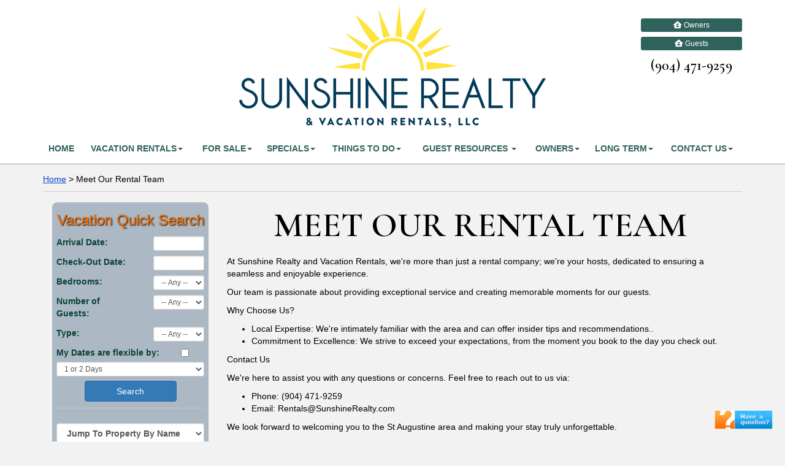

--- FILE ---
content_type: text/html
request_url: https://sunshinerealtyrentals.com/meet-our-rental-team.asp
body_size: 8679
content:
<!DOCTYPE html>
<html lang="en">
<head>
	<meta charset="UTF-8" />
    <meta name="viewport" content="width=device-width, initial-scale=1.0, user-scalable=no" />	
	<title>Meet the Staff | Sunshine Realty | St Augustine</title>
	<meta name="description" content="The friendly staff at Sunshine Realty can help you find that perfect vacation rental or home in St. Augustine. Call us now to see how easy it can be 904-471-9259." />
	<meta name="keywords" content="" />
	
<!-- Start Master Functions CSS -->
<link href='/admin/assets/vrm/content.css' rel='stylesheet' type='text/css' />
<link href='/admin/scripts/contentbuilder.css' rel='stylesheet' type='text/css' />
<!-- End Master Functions CSS -->
<link rel='canonical' href='https://www.sunshinerealtyrentals.com/meet-our-rental-team.asp' />

	<meta property="og:site_name" content="Sunshine Realty Rentals" />
	<meta property="og:title" content="Book Your St. Augustine Florida Vacation Today | Sunshine Realty Rentals" />
	<meta property="og:description" content="Sunshine Realty offers condos, cottages, pet-friendly, and large house vacation rentals in St. Augustine Beach.  Search real time availability and book online now!" />
	<meta property="og:image" content="/uploads/homepage/homepage-screenshot.png" />		
	<link rel="stylesheet" href="https://content.vrmgr.com/6.4.0/external/jquery-ui/jquery-ui.min.css" />
	<link  href="//content.vrmgr.com/external/fotorama/fotorama.css" rel="stylesheet"> <!-- 3 KB -->
	<link href="/includes/bootstrap.min.css" rel="stylesheet" />
	<link href="//content.vrmgr.com/css/shared.css" type="text/css" rel="stylesheet" />	
	<link href="/includes/style.css?ver=2022051601" type="text/css" rel="stylesheet" />
	<link href="//content.vrmgr.com/external/fontawesome5/css/all.css" rel="stylesheet">
	<link href="/includes/theme.css?ver=2022051601" type="text/css" rel="stylesheet" />
	
		<link href='https://fonts.googleapis.com/css?family=Bree+Serif' rel='stylesheet' type='text/css'>
	
	<!-- JQuery, JQueryUI, Bootstrap, and Fotorama -->
	<script type="text/javascript" src="//content.vrmgr.com/6.4.0/external/jquery/jquery.min.js"></script>
	<script type="text/javascript" src="//content.vrmgr.com/6.4.0/external/jquery-ui/jquery-ui.min.js"></script>
	<script type="text/javascript" src="//content.vrmgr.com/external/bootstrap/bootstrap.min.js"></script>
	<script type="text/javascript" src="//content.vrmgr.com/external/fotorama/fotorama.js"></script>
	<script src="https://kit.fontawesome.com/e5f374e53c.js" crossorigin="anonymous"></script>	
	
<script src='https://www.google.com/recaptcha/api.js'></script>
<script type='text/javascript'>
// Global URI can be changed before the request
var uri = '/index.asp';
function ajaxcallback(action, target, params) {
if (params.length) { params += '&PageAjaxed=' + action; } else { params = 'PageAjaxed=' + action; }
if (uri == '')
uri = '/index.asp';
jQuery.ajax({
type: 'POST',
url: uri,
data: params,
success: function(html) { jQuery('#' + target).show(); jQuery('#' + target).html(html); }
});
}
/* Found at Stack Overflow Question 1875607 */
/* http://stackoverflow.com/questions/1875607/filter-duplicate-options-from-select-dropdown */
function removeDuplicates(selectid)
{
var a = new Array();
jQuery(selectid).children('option').each(function(x){
test = false;
b = a[x] = jQuery(this).text();
for (i=0;i<a.length-1;i++){
if (b ==a[i]) test =true;
}
if (test) jQuery(this).remove();
});
}

function markAllSelected(selectid)
{
jQuery(selectid + ' option').each(function(i) {
jQuery(this).attr('selected', 'selected');
});
}
</script>



	<script type="text/javascript" src="/js/vrm.js"></script>	
	<script>
  (function(i,s,o,g,r,a,m){i['GoogleAnalyticsObject']=r;i[r]=i[r]||function(){
  (i[r].q=i[r].q||[]).push(arguments)},i[r].l=1*new Date();a=s.createElement(o),
  m=s.getElementsByTagName(o)[0];a.async=1;a.src=g;m.parentNode.insertBefore(a,m)
  })(window,document,'script','//www.google-analytics.com/analytics.js','ga');

  ga('create', 'UA-29996875-1', 'auto');
  ga('send', 'pageview');

</script>
		<meta property='fb:app_id' content='232187650256871' />
		<meta property="og:url" content="https://www.sunshinerealtyrentals.com/meet-our-rental-team.asp" />
		<meta property="og:type" content="" />	
		<meta property="og:title" content="Meet the Staff | Sunshine Realty | St Augustine" />
		<meta property="og:description" content="The friendly staff at Sunshine Realty can help you find that perfect vacation rental or home in St. Augustine. Call us now to see how easy it can be 904-471-9259." />
		<meta property="og:image" content="" />	
	
	<link rel="preconnect" href="https://fonts.googleapis.com">
	<link rel="preconnect" href="https://fonts.gstatic.com" crossorigin>
	<link href="https://fonts.googleapis.com/css2?family=Cormorant+Garamond:wght@600&display=swap" rel="stylesheet"> 
</head>
<body>
    <div class="container-fluid headercontainer">
		
		<noscript>
			<div class="alert alert-danger">
				<p class="h3">Warning!</p>
				It looks like you have javascript disabled for this browser. For the best possible browsing experience, enable javascript.
			</div>
		</noscript>
		<div class="headerfullaux">
			<div id="headerbg">
				<header role="banner" class="clearfix container">
					<div class="row">
						<div class="col-md-2 col-xs-12">
						</div>
						<div class="col-md-8 col-xs-12">
							<img src="/images/logo2.png" alt="Sunshine Realty" class="main_logo img-responsive center-block" />
						</div>
						<div class="col-md-2 col-xs-12" style="padding-top: 20px;">
							<a class="btn btn-xs btn-login center-block" href="https://portals.vrmgr.com/sunshine/owners" style="margin-bottom: 8px;"><i class="fa-solid fa-house-user"></i> Owners</a>
							<a class="btn btn-xs btn-login center-block" href="https://portals.vrmgr.com/sunshine/Guests" style="margin-bottom: 8px;"><i class="fa-solid fa-house-user"></i> Guests</a>
							<span class="phone">(904) 471-9259</span>
							<br />
							<!-- BEGIN ProvideSupport.com Graphics Chat Button Code -->
							<div id="scoGNz" class="hidden-xs center"></div><div id="sdoGNz" style="display:none"></div><script type="text/javascript">var seoGNz=document.createElement("script");seoGNz.type="text/javascript";var seoGNzs=(location.protocol.indexOf("https")==0?"https":"http")+"://image.providesupport.com/js/14clrco5mprw117djwiqtgm2k4/safe-standard.js?ps_h=oGNz&ps_t="+new Date().getTime();setTimeout("seoGNz.src=seoGNzs;document.getElementById('sdoGNz').appendChild(seoGNz)",1)</script><noscript><div style="display:inline"><a href="http://www.providesupport.com?messenger=14clrco5mprw117djwiqtgm2k4">Live Help Chat</a></div></noscript>
							<!-- END ProvideSupport.com Graphics Chat Button Code -->							
						</div>
					</div>
				</header>
			</div>
			<nav id="mainNav" class="navbar navbar-default" role="navigation">
				<div class="container">
					<!-- Brand and toggle get grouped for better mobile display -->
					<div class="navbar-header">
						<button type="button" class="navbar-toggle" data-toggle="collapse" data-target=".navbar-ex1-collapse">
							<span class="sr-only">Toggle navigation</span>
							<span class="icon-bar"></span>
							<span class="icon-bar"></span>
							<span class="icon-bar"></span>
						</button>
						<a class="navbar-brand" data-toggle="collapse" data-target=".navbar-ex1-collapse" href="javascript:void(0)">Menu</a>
					</div>
					<!-- Collect the nav links, forms, and other content for toggling -->
					<div class="collapse navbar-collapse navbar-ex1-collapse">	
						<ul class='nav navbar-nav'><li><a href='/'>Home</a></li><li class='dropdown 8'><a class='dropdown-toggle' data-toggle='dropdown' href='javascript:void(0)'>Vacation Rentals<b class='caret'></b></a><ul class='dropdown-menu'><li><a href='/vacation/category/all'  >View All Properties</a></li><li><a href='/search-by-category.asp'  >Search by Category</a></li><li><a href='/property-map/'  >Interactive Property Map</a></li><li><a href='/vacation/search/searchoptions.aspx'  >Advanced Search Options</a></li><li><a href='/pet-friendly-rentals.asp'  >Pet Friendly Rentals</a></li></ul></li><li class='dropdown 7'><a class='dropdown-toggle' data-toggle='dropdown' href='/coronavirus-info.asp' >For Sale<b class='caret'></b></a><ul class='dropdown-menu'><li><a href='/for-sale.asp'  >For Sale</a></li></ul></li><li class='dropdown 4'><a class='dropdown-toggle' data-toggle='dropdown' href='/specials.asp' >Specials<b class='caret'></b></a><ul class='dropdown-menu'><li><a href='/fall-free-night-oct-23nov-23.asp'  >Florida Resident </a></li><li><a href='/nights-of-lights-special.asp'  >Last Minute Special</a></li><li><a href='/military-discount.asp'  >Military / First Responders Discount</a></li><li><a href='/snowbird-special-january-2020.asp'  >Auto Club Discount</a></li></ul></li><li class='dropdown 9'><a class='dropdown-toggle' data-toggle='dropdown' href='javascript:void(0)'>Things To Do<b class='caret'></b></a><ul class='dropdown-menu'><li><a href='/local-events.asp'  >Local Events</a></li><li><a href='/attractions.asp'  >Attractions</a></li><li><a href='/restaurant-guide.asp'  >Restaurant Guide</a></li><li><a href='/shopping.asp'  >Shopping</a></li><li><a href='/tours.asp'  >Tours </a></li><li><a href='/art.asp'  >Art</a></li><li><a href='/relax.asp'  >Relax </a></li><li><a href='/blog/'  >Blog</a></li></ul></li><li class='dropdown 9'><a class='dropdown-toggle' data-toggle='dropdown' href='javascript:void(0)'>Guest Resources <b class='caret'></b></a><ul class='dropdown-menu'><li><a href='https://www.sunshinerealtyrentals.com/guestextranet/login.aspx'  >Guest Login</a></li><li><a href='/faq.asp'  >FAQ</a></li><li><a href='/map-and-directions.asp'  >Map and Directions</a></li><li><a href='/travel-insurance.asp'  >Travel Insurance </a></li><li><a href='/terms-and-policies.asp'  >Terms and Policies</a></li><li><a href='/cancellation-policy.asp'  >Cancellation Policy</a></li><li><a href='/privacy-policy.asp'  >Privacy Policy</a></li></ul></li><li class='dropdown 2'><a class='dropdown-toggle' data-toggle='dropdown' href='javascript:void(0)'>Owners<b class='caret'></b></a><ul class='dropdown-menu'><li><a href='/rental-program.asp'  >Rental Program </a></li><li><a href='/owner-login.asp'  >Owner Login</a></li></ul></li><li class='dropdown 4'><a class='dropdown-toggle' data-toggle='dropdown' href='javascript:void(0)'>Long Term<b class='caret'></b></a><ul class='dropdown-menu'><li><a href='/long-term-payment.asp'  >Long Term Payment </a></li><li><a href='/longterm/'  >Current Available Rentals</a></li><li><a href='/uploads/lt application.pdf'  target='_blank'>Sunshine Rental Application</a></li><li><a href='/long-term-information.asp'  >Long Term Information</a></li></ul></li><li class='dropdown 2'><a class='dropdown-toggle' data-toggle='dropdown' href='javascript:void(0)'>Contact Us<b class='caret'></b></a><ul class='dropdown-menu'><li><a href='/meet-our-rental-team.asp'  >Meet Our Rental Team</a></li><li><a href='/contact-us.asp'  >Contact Us</a></li></ul></li></ul>

					</div>
				</div>
			</nav>
		</div>
	
		<section id="main-content" role="main" class="container">		
			<div class="content">
				<div class='breadcrumbs'><a href='/'>Home</a> &gt; Meet Our Rental Team<hr /></div>
					<div class="col-lg-3 col-md-4 clearfix content-sidebar hidden-sm hidden-xs">
						<!-- RENTALS BLOCK -->
						
							<div class="qs-sidebar">
								
<script type="text/javascript">
	$(function() {
		$('#quicksearch #Submit1').click(function() {
			var req1 = $('#quicksearch input#dtStart').val();
			var req2 = $('#quicksearch input#dtEnd').val();
			if(req1 === '' || req2 === ''){
				alert('Arrival date & departure date required for quick search!');
				return false;				
			}else{
				var path = "/includes/results.asp?" + $("#quicksearch *").serialize();
				window.location = path;
				return false;
			}					
		});
		
		$('#quicksearch #reset').click(function() {
			$('#quicksearch input[type="text"]').val('');
			$('#quicksearch select').each(function(){
				$(this).val($("option:first",this).val());
			});
			$('#quicksearch input[type="checkbox"]').prop('checked', false);
		});
	
		$(".jumpToProp select").change(function(){
			var propID = $(".jumpToProp select").val();
			if(propID != ""){
				document.location = ("/vacation/all/" + propID);
			}
		});
	});
</script>
<div id="quicksearch">
	<p class="qstitle">Vacation Quick Search</p>
	<div class="row form-group dtStart">
		<label for="dtStart" class="col-sm-7 col-xs-7 qslabel">Arrival Date:</label>
		<div class="col-sm-5 col-xs-5">
			<input id="dtStart" type="text" maxlength="10" name="dtStart" class="form-control input-sm" readonly="readonly" />
		</div>
	</div>
	<div class="row form-group dtEnd">
		<label for="dtEnd" class="col-sm-7 col-xs-7 qslabel">Check-Out Date:</label>
		<div class="col-sm-5 col-xs-5">
			<input id="dtEnd" type="text" maxlength="10" name="dtEnd" class="form-control input-sm" readonly="readonly" />
		</div>
	</div>
	
	<div class="row form-group bedrooms">
		<label for="bedrooms" class="col-sm-7 col-xs-7 qslabel">Bedrooms:</label>
		<div class="col-sm-5 col-xs-5">
			<select id="bedrooms" name="bedrooms" class="form-control input-sm">
				<option selected value="-1">-- Any --</option>
				<option value='1'>1</option><option value='2'>2</option><option value='3'>3</option><option value='4'>4</option><option value='5'>5</option>
			</select>
		</div>
	</div> <!--End Bedrooms-->

	<div class="row form-group bathrooms">
		<label for="baths" class="col-sm-6 col-xs-5 qslabel">Bathrooms:</label>
		<div class="col-sm-6 col-xs-7">
			<select id="baths" name="baths" class="form-control input-sm">
				<option selected value="0">-- Any --</option>
				<option value='1'>1</option><option value='2'>2</option><option value='3'>3</option><option value='4'>4</option><option value='5'>5</option><option value='6'>6</option>
			</select>
		</div>
	</div>	<!--End Baths-->
	
	<div class="row form-group NumberofGuests">
		<label for="NumberofGuests" class="col-sm-7 col-xs-7 qslabel">Number of Guests:</label>
		<div class="col-sm-5 col-xs-5">
			<select id="NumberofGuests" name="NumberofGuests" class="form-control input-sm">
				<option selected value="0">-- Any --</option>
				<option value='1'>1</option><option value='2'>2</option><option value='3'>3</option><option value='4'>4</option><option value='5'>5</option><option value='6'>6</option><option value='7'>7</option><option value='8'>8</option><option value='9'>9</option><option value='10'>10</option><option value='11'>11</option><option value='12'>12</option><option value='13'>13</option><option value='14'>14</option>
			</select>
		</div>
	</div>	<!--End Guests-->
	
	<div class="row form-group idLocation">
		<label for="idLocation" class="col-sm-7 col-xs-7 qslabel">Location:</label>
		<div class="col-sm-5 col-xs-5">
			<select id="idLocation" name="idLocation" class="form-control input-sm">
				<option value="0" selected>-- Any --</option>
				
						<option value="11">Anastasia Island </option> <!--REF: 20150204-->
				
						<option value="8">Beach Side - St Augustine Beach</option> <!--REF: 20150204-->
				
						<option value="19">Crescent Beach</option> <!--REF: 20150204-->
				
						<option value="26">Downtown Historic District</option> <!--REF: 20150204-->
				
						<option value="1">Ocean Front - St Augustine Beach</option> <!--REF: 20150204-->
				
						<option value="18">Ocean View - Crescent Beach</option> <!--REF: 20150204-->
				
						<option value="2">Ocean View - St Augustine Beach</option> <!--REF: 20150204-->
				
						<option value="13">Ocean Villas Condos</option> <!--REF: 20150204-->
				
						<option value="14">Surf Crest Village - Oceanside </option> <!--REF: 20150204-->
				
			</select>
		</div>
	</div><!--End Location-->
	
	<div class="row form-group idType">
		<label for="idType" class="col-sm-7 col-xs-7 qslabel">Type:</label>
		<div class="col-sm-5 col-xs-5">
			<select  id="idType" name="idType" class="form-control input-sm">
				<option value="0" selected>-- Any --</option>
				
						<option value="9">Condo</option>  
				
						<option value="8">Cottage</option>  
				
						<option value="7">House</option>  
				
			</select>
		</div>
	</div>	<!--End Type-->
	<div class="row form-group flexibleRange">
				<label for="flexibleRange" class="qslabel col-sm-9 col-xs-8">My Dates are flexible by:</label>
				<div class="col-sm-3 col-xs-4 text-left">
							<input id="flexibleRangeTrue" name="flexibleRangeTrue" value="1" type="checkbox">
					
				</div>
				<div class="col-xs-12">
								<select id="flexibleRange" name="flexibleRange" class="form-control input-sm">
								<option value="0">1 or 2 Days</option>
								<option value="1">1 Week</option>
								<option value="2">1 Month</option>
						</select>
					</div>
		</div>
	<div class="row form-group price">	
		<label for="price" class="col-sm-6 col-xs-5 qslabel">Price Range:</label>
		<div class=" col-sm-6 col-xs-7">
			<select id="price" name="price" class="form-control input-sm">
				<option value="0">-- Any --</option>
				<option value="1">&lt;$500</option>
				<option value="2">$500-$750</option>
				<option value="3">$751-$1000</option>
				<option value="4">$1001-$1500</option>
				<option value="5">$1500+</option>
			</select>
		</div>
	</div>
	
	<div class="row form-group pets">	
		<label for="pets" class="qslabel col-sm-6 col-xs-5">Pet Friendly</label>
		<div class="col-sm-6 col-xs-7 text-left">
			<input id="pets" type="checkbox" name="pets" value="1">
		</div>
	</div>
	
	<div class="row form-group smoking">	
		<label for="smoking" class="qslabel col-sm-6 col-xs-5">Allows Smoking</label>
		<div class="col-sm-6 col-xs-7 text-left">
			<input id="smoking" type="checkbox" name="smoking" value="1">
		</div>
	</div>
	
	<div class="row form-group handicap">	
		<label for="handicap" class="qslabel col-sm-6 col-xs-5">Handicap Friendly</label>
        <div class="col-sm-6 col-xs-7 text-left">
			<input id="handicap" type="checkbox" name="handicap" value="1" />
        </div>
	</div>
	
	<div class="form-group submit text-center">
		<input type="submit" value="Search" id="Submit1" name="srchBtn" class="btn btn-qshp btn-primary" />
	</div>
</div>
<hr/>
<div class="jumpToProp text-center">
	<select name="proplist" class="form-control">
		<option value="">Jump To Property By Name</option>
		
					<option value="detailpage/704/1926-shorehouse-1-bedroom-plus-oceanfront-downstairs">1926 Shorehouse - 1 bedroom plus oceanfront downstairs</option>
		
					<option value="detailpage/407/1926-shorehouse-upstairs-oceanfront-escape">1926 Shorehouse Upstairs Oceanfront Escape</option>
		
					<option value="detailpage/368/a-wave-from-it-all-4-bedroom-pool-home">A Wave from it All - 4 Bedroom Pool Home</option>
		
					<option value="detailpage/652/anastasia-condominium-302">Anastasia Condominium 302</option>
		
					<option value="detailpage/658/anastasia-condominium-303">Anastasia Condominium 303</option>
		
					<option value="detailpage/695/bailey-bungalow-1-bedroom-direct-oceanfront">Bailey Bungalow- 1 Bedroom Direct Oceanfront</option>
		
					<option value="detailpage/694/bailey-house-3-bedroom-direct-oceanfront-home">Bailey House - 3 Bedroom Direct Oceanfront home</option>
		
					<option value="detailpage/508/beach-and-tennis-107">Beach and Tennis 107</option>
		
					<option value="detailpage/587/beach-and-tennis-118">Beach and Tennis 118</option>
		
					<option value="detailpage/415/beach-escape-3-bedroom-home">Beach Escape - 3 Bedroom Home</option>
		
					<option value="detailpage/411/beach-retreat-5-bedroom-pool-home">Beach Retreat - 5 Bedroom Pool Home</option>
		
					<option value="detailpage/691/beachside-on-b-3-bedroom-beachside-home">Beachside on B - 3 Bedroom Beachside Home</option>
		
					<option value="detailpage/37/bermuda-run-5">Bermuda Run 5</option>
		
					<option value="detailpage/342/bermuda-run-8">Bermuda Run 8</option>
		
					<option value="detailpage/696/bungalow-on-b-1-bedroom-steps-from-the-ocean">Bungalow on B - 1 Bedroom steps from the ocean</option>
		
					<option value="detailpage/391/buttercup-3-bedroom-house">Buttercup - 3 Bedroom House</option>
		
					<option value="detailpage/655/carriage-cottage-3-br-historic-downtown-st-augustine">Carriage Cottage- 3 Br Historic Downtown St. Augustine</option>
		
					<option value="detailpage/509/casa-costera">Casa Costera</option>
		
					<option value="detailpage/603/coastal-cabana-3br-beachside-pool-home">Coastal Cabana- 3BR Beachside Pool Home</option>
		
					<option value="detailpage/639/colony-reef-club-1203">Colony Reef Club 1203</option>
		
					<option value="detailpage/446/colony-reef-club-1306">Colony Reef Club 1306</option>
		
					<option value="detailpage/549/colony-reef-club-16c">Colony Reef Club 16C</option>
		
					<option value="detailpage/548/colony-reef-club-18c">Colony Reef Club 18C</option>
		
					<option value="detailpage/627/coral-house-boaters-paradise-with-hot-tub">Coral House - Boaters paradise with Hot Tub</option>
		
					<option value="detailpage/662/cortez-17">Cortez 17</option>
		
					<option value="detailpage/373/decked-out-3-bedroom-pool-home">Decked Out - 3 Bedroom Pool Home</option>
		
					<option value="detailpage/591/dune-nuttin-5-bedroom-pool-home">Dune Nuttin - 5 Bedroom Pool home</option>
		
					<option value="detailpage/477/island-south-10">Island South 10</option>
		
					<option value="detailpage/479/island-south-27">Island South 27</option>
		
					<option value="detailpage/623/island-south-30">Island South 30</option>
		
					<option value="detailpage/567/island-south-31">Island South 31</option>
		
					<option value="detailpage/497/island-south-4">Island South 4</option>
		
					<option value="detailpage/552/just-coasting-5-bedroom-ocean-view-pool-home">Just Coasting - 5 bedroom ocean view pool home</option>
		
					<option value="detailpage/435/lions-bridge-cottage-3-bedroom-downtown">Lions Bridge Cottage - 3 Bedroom Downtown</option>
		
					<option value="detailpage/525/ocean-and-racquet-club-3217">Ocean and Racquet Club 3217</option>
		
					<option value="detailpage/621/ocean-and-racquet-club-4102">Ocean and Racquet Club 4102</option>
		
					<option value="detailpage/30/ocean-and-racquet-club-4302">Ocean and Racquet Club 4302</option>
		
					<option value="detailpage/647/ocean-and-racquet-club-4305">Ocean and Racquet Club 4305</option>
		
					<option value="detailpage/625/ocean-and-racquet-club-5119">Ocean and Racquet Club 5119</option>
		
					<option value="detailpage/686/ocean-haven-5-bedroom-pool-home">Ocean Haven - 5 Bedroom Pool Home</option>
		
					<option value="detailpage/618/ocean-reef-302">Ocean Reef 302</option>
		
					<option value="detailpage/688/ocean-retreat-5-bedroom-pool-home">Ocean Retreat - 5 Bedroom Pool Home</option>
		
					<option value="detailpage/439/ocean-village-club-l-14">Ocean Village Club L-14</option>
		
					<option value="detailpage/459/ocean-villas-1">Ocean Villas 1</option>
		
					<option value="detailpage/14/ocean-villas-100">Ocean Villas 100</option>
		
					<option value="detailpage/473/ocean-villas-102">Ocean Villas 102</option>
		
					<option value="detailpage/442/ocean-villas-105">Ocean Villas 105</option>
		
					<option value="detailpage/431/ocean-villas-108">Ocean Villas 108</option>
		
					<option value="detailpage/84/ocean-villas-112">Ocean Villas 112</option>
		
					<option value="detailpage/109/ocean-villas-116">Ocean Villas 116</option>
		
					<option value="detailpage/705/ocean-villas-118">Ocean Villas 118</option>
		
					<option value="detailpage/616/ocean-villas-129">Ocean Villas 129</option>
		
					<option value="detailpage/588/ocean-villas-13">Ocean Villas 13</option>
		
					<option value="detailpage/599/ocean-villas-15">Ocean Villas 15</option>
		
					<option value="detailpage/657/ocean-villas-19">Ocean Villas 19</option>
		
					<option value="detailpage/19/ocean-villas-22">Ocean Villas 22</option>
		
					<option value="detailpage/526/ocean-villas-24">Ocean Villas 24</option>
		
					<option value="detailpage/520/ocean-villas-3">Ocean Villas 3</option>
		
					<option value="detailpage/527/ocean-villas-9">Ocean Villas 9</option>
		
					<option value="detailpage/615/ocean-villas-92">Ocean Villas 92</option>
		
					<option value="detailpage/43/palm-cottage-1-bedroom">Palm Cottage - 1 Bedroom</option>
		
					<option value="detailpage/595/pelican-watch">Pelican Watch</option>
		
					<option value="detailpage/445/ponce-landing-3">Ponce Landing 3</option>
		
					<option value="detailpage/475/ponce-landing-5">Ponce Landing 5</option>
		
					<option value="detailpage/352/robins-nest-4-bedroom-heated-pool-home">Robin's Nest - 4 Bedroom Heated Pool Home</option>
		
					<option value="detailpage/494/salt-runner-3-bedroom-2-bath-remodeled-pool-home-in-davis-shores">Salt Runner - 3 bedroom 2 bath remodeled pool home in Davis Shores</option>
		
					<option value="detailpage/45/sandpiper-cottage-2-bedroom-oceanfront">Sandpiper Cottage - 2 Bedroom Oceanfront</option>
		
					<option value="detailpage/404/sapphire-2-bedroom-pool-home">Sapphire - 2 Bedroom Pool Home</option>
		
					<option value="detailpage/333/sea-oats-villas-1">Sea Oats Villas 1</option>
		
					<option value="detailpage/12/sea-oats-villas-4">Sea Oats Villas 4</option>
		
					<option value="detailpage/393/sea-place-11212">Sea Place 11212</option>
		
					<option value="detailpage/484/sea-place-12220">Sea Place 12220</option>
		
					<option value="detailpage/528/sea-place-12230">Sea Place 12230</option>
		
					<option value="detailpage/643/sea-place-13241">Sea Place 13241</option>
		
					<option value="detailpage/617/sea-place-1706-3-bedroom-lakefront-home">Sea Place 1706 - 3 bedroom Lakefront home</option>
		
					<option value="detailpage/361/sea-place-1717-3-bedroom-home">Sea Place 1717 - 3 Bedroom Home</option>
		
					<option value="detailpage/511/sea-salt-5-bedroom-oceanfront-pool-home">Sea Salt - 5 Bedroom Oceanfront Pool home</option>
		
					<option value="detailpage/529/sea-winds-33">Sea Winds 33</option>
		
					<option value="detailpage/629/sea-winds-36">Sea Winds 36</option>
		
					<option value="detailpage/574/seashell-cottage">Seashell Cottage</option>
		
					<option value="detailpage/661/seaside-at-anastasia-306b">Seaside at Anastasia 306B</option>
		
					<option value="detailpage/689/seaside-serenade-5-bedroom-pool-home">Seaside Serenade - 5 Bedroom Pool Home</option>
		
					<option value="detailpage/687/serendipity-historic-district-3-bedroom">Serendipity - Historic District 3 bedroom</option>
		
					<option value="detailpage/682/sound-waves-4-bedroom-oceanfront">Sound Waves - 4 bedroom oceanfront</option>
		
					<option value="detailpage/493/spanish-trace-115">Spanish Trace 115</option>
		
					<option value="detailpage/92/surf-crest-village-12">Surf Crest Village 12</option>
		
					<option value="detailpage/309/surf-crest-village-20">Surf Crest Village 20</option>
		
					<option value="detailpage/676/surf-crest-village-33">Surf Crest Village 33</option>
		
					<option value="detailpage/602/surf-crest-village-36">Surf Crest Village 36</option>
		
					<option value="detailpage/3/surf-crest-village-38">Surf Crest Village 38</option>
		
					<option value="detailpage/468/surf-crest-village-45">Surf Crest Village 45</option>
		
					<option value="detailpage/5/surf-crest-village-8">Surf Crest Village 8</option>
		
					<option value="detailpage/596/surf-crest-village-9">Surf Crest Village 9</option>
		
					<option value="detailpage/606/surf-drive-paradise-2-bedroom-oceanview-pool-home">Surf Drive Paradise 2 Bedroom Oceanview Pool Home</option>
		
					<option value="detailpage/551/surfs-up-3-bedroom-pool-home-plus-bunk-room">Surfs up - 3 bedroom pool home plus bunk room</option>
		
					<option value="detailpage/690/uptown-carriage-4-bedroom-2-5-bath">Uptown Carriage 4 Bedroom 2.5 Bath</option>
		
	</select>
</div>
<div class="text-center">
	<a href="/vacation/category/all" class="btn btn-primary btn-xs" style="margin-bottom:0.3em; margin-top:0.4em;">View All Properties</a>
  <a href="/vacation/search/searchoptions.aspx" class="btn btn-primary btn-xs" style="margin-bottom:0.3em; margin-top:0.4em;">Advanced Search</a>
  <a href="/property-map/" class="btn btn-primary btn-xs" style="margin-bottom:0.3em; margin-top:0.2em;">Homes by Map</a>
  </div>
							</div>
						
					</div>
							
			</div> <!-- END div class="content"-->
			
			
			<div id="contentarea" class="content-block col-lg-9 col-md-8 col-md-9">			
				<div class="row cBuilder">
		<div class="col-sm-12">
			<div class="display center">
				<h1 style="font-size:4em">Meet our REntal team</h1>
			</div>
			<p style="text-align: center;"></p><div class="edit"><div class="ui-draggable"><p data-sourcepos="5:1-5:246">At Sunshine Realty and Vacation Rentals, we're more than just a rental company; we're your hosts, dedicated to ensuring a seamless and enjoyable experience.&nbsp;</p></div><div class="ui-draggable"><p data-sourcepos="5:1-5:246">Our team is passionate about providing exceptional service and creating memorable moments for our guests.</p></div><div class="ui-draggable"><p data-sourcepos="7:1-9:87">Why Choose Us?</p></div><div class="ui-draggable"><ul data-sourcepos="21:1-24:0"><li data-sourcepos="21:1-21:110">Local Expertise:&nbsp;We're intimately familiar with the area and can offer insider tips and recommendations..</li><li data-sourcepos="23:1-24:0">Commitment to Excellence:&nbsp;We strive to exceed your expectations, from the moment you book to the day you check out.</li></ul></div><div class="ui-draggable"><p data-sourcepos="25:1-25:14">Contact Us</p></div><div class="ui-draggable"><p data-sourcepos="27:1-27:90">We're here to assist you with any questions or concerns. Feel free to reach out to us via:</p></div><div class="ui-draggable"><ul data-sourcepos="29:1-32:0"><li data-sourcepos="29:1-29:27">Phone: (904) 471-9259</li><li data-sourcepos="30:1-30:28">Email:&nbsp;<a href="/cdn-cgi/l/email-protection" class="__cf_email__" data-cfemail="f2a0979c86939e81b2a1879c819a9b9c97a097939e868bdc919d9f">[email&#160;protected]</a></li></ul></div><div class="ui-draggable"><p data-sourcepos="33:1-34:47">We look forward to welcoming you to the St Augustine area and making your stay truly unforgettable.&nbsp;</p></div><div class="ui-draggable"><p data-sourcepos="33:1-34:47">Stay for a week, a month or a lifetime!</p></div><div class="ui-draggable"><p data-sourcepos="33:1-34:47"><b>David, Maya, Lauryn, Kelle and Kerri</b></p></div></div> <p></p>
		</div>
	</div>
	

	
<p data-sourcepos="5:1-5:246"><br></p><div><b><br></b></div><div><b><br></b></div>
			</div>
		</section>
		<div class="footerfull">
		<img class="img-responsive lineblur" src="/images/lineblur.png" />
		<footer id="pageFooter" class="container">
			<div class="text-center social-icons visible-xs">
				<a href="https://www.facebook.com/pages/Sunshine-Realty-Appraisal-Services-LLC/389985697790259" target="_blank"><img class="text-center" src="/images/theme/facebook.jpg" alt="Facebook Logo" /></a>
				<br/><br/>
			</div>
			<div class="row">
				<div class="col-sm-6 footer-block-left">
					<p class="h3">Sunshine Realty and Vacation Rentals, LLC</p>
					<p>741 A1A Beach Blvd., St. Augustine Beach, Florida, 32080</p>
					<p>(904) 471-9259 | <a href="/cdn-cgi/l/email-protection#b7c5d2d9c3d6dbc4f7c4c2d9c4dfded9d2c5d2d6dbc3ce99d4d8da"><span class="__cf_email__" data-cfemail="5527303b213439261526203b263d3c3b3027303439212c7b363a38">[email&#160;protected]</span></a></p>
					<p>Office Hours: Monday-Saturday 9AM - 5PM EST</p>
				</div>
				<div class="col-sm-6 footer-block-right">
					<p><a href="/">Home</a> | <a href="/vacation/category/all">View All Properties</a> | <a href="/sitemap.asp">Sitemap</a> | <a href="/contact-us.asp">Contact Us</a></p>
					<p>&copy; 2026 | Sunshine Realty and Vacation Rentals, LLC | All Rights Reserved</p>
					<p><img src="/images/site-by-vrm-white.png" alt="Virtual Resort Manager" style="width: auto; height: auto;" />&nbsp;&nbsp;<img src="/images/comodo_secure_76x26_transp.png" alt="Site Secured by Comodo" style="width: auto; height: auto;" /></p>
				</div>
			</div>
		</footer>
	</div>
<script data-cfasync="false" src="/cdn-cgi/scripts/5c5dd728/cloudflare-static/email-decode.min.js"></script></body>
</html>


--- FILE ---
content_type: text/css
request_url: https://sunshinerealtyrentals.com/admin/scripts/contentbuilder.css
body_size: 4477
content:
@import url('icons/css/fontello.css');
@import url('icons/css/animation.css');

/* Content Builder */
.editorarea {
	padding:5px 0;
	border: #ddd 1px dashed;
}
.drop-zone {} 
.empty {border:rgba(0, 0, 0, 0.25) 1px dashed;}
.drop-zone.empty { background:#efefef; }

.block-placeholder{height:15px;background: rgba(225,225,225,1);}
/*.block-placeholder{height:0px !important;outline: rgba(225,225,225,1) 7px solid;}*/
.ui-draggable{position:relative}
.ui-draggable.code > div:first-child {opacity:0.5;cursor:default;} /* Mode: code */
.ui-dragbox {
    -webkit-box-shadow: inset 11px 0px 0px -6px rgba(224, 224, 224, 1);
    -moz-box-shadow: inset 11px 0px 0px -6px rgba(224, 224, 224, 1);
    box-shadow: inset 11px 0px 0px -6px rgba(224, 224, 224, 1);
    z-index:1}
/*.ui-dragbox-outlined {
    outline: rgba(0, 0, 0, 0.43) dashed 1px; 
    z-index:1}  */
.ui-dragbox-outlined > div:first-child {
    outline: rgba(228, 156, 90, 0.5) solid 1px; 
    z-index:1
}
.ui-dragbox-outlined.firefox > div:first-child { 
    outline: 1px dotted rgba(113, 54, 0, 0.5); /* For Firefox: uses dotted to prevent rendering issue on zoom */
    z-index:1
}

.dynamic {  width:150px !important; height:60px !important; border:rgba(225,225,225,0.9) 5px solid !important;background:transparent !important;}

.row-tool{display:none;z-index:2;width:30px;font-size:15px;color:rgba(200,200,200,0.8);position:absolute;top:0;left:-37px;}
.row-handle{cursor:move;background: rgb(175, 206, 1);color:#fff;border-top-left-radius: 5px;border-top-right-radius: 5px;width:30px;height:30px;text-align:center;line-height:30px;}
.row-html{cursor:pointer;background: rgb(0, 172, 214);color:#fff;width:30px;height:30px;text-align:center;line-height:30px;}
.row-copy{cursor:pointer;background: rgb(77, 77, 77);color:#fff;width:30px;height:30px;text-align:center;line-height:30px;}
.row-remove {cursor:pointer;background:rgb(247, 99, 46);color:#fff;border-bottom-left-radius: 5px;border-bottom-right-radius: 5px;width:30px;height:30px;font-size:15px;text-align:center;line-height:30px;}
.row-handle *, .row-html *, .row-copy *, .row-remove * {color:#fff !important;}

#divTool {
    z-index: 10001;
    position: fixed; top: 50px; right: -300px;
    width: 270px; height: 100%; padding: 13px; box-sizing: border-box;
    background-color: rgba(213, 213, 213, 0.9);
    color: #111;
    /*-webkit-box-shadow: 0 0 3px rgba(0, 0, 0, 0.29);
    -moz-box-shadow: 0 0 3px rgba(0, 0, 0, 0.29);
    box-shadow: 0 0 3px rgba(0, 0, 0, 0.29);*/
}
#lnkToolOpen {
    width: 30px; padding: 10px 3px; margin: 0; background: rgba(213, 213, 213, 0.9);
    position: absolute; top: 100px; left: -30px;
    font-family: sans-serif;
    color: rgb(37, 37, 37);
    font-size: 1.2em;
    line-height: 1;
    text-decoration: none;
    text-align: center;
    border-top-left-radius: 5px;
    border-bottom-left-radius: 5px;
    border-right: none;
    box-sizing: border-box;
}
#lnkToolOpen.leftside {
    left: auto; right: -30px;
    border-radius: 0;
    border-top-right-radius: 5px;
    border-bottom-right-radius: 5px;
    border-left: none;
}

#divSnippetList {width:100%;height:100%;border-bottom:rgba(0,0,0,0) 15px solid;margin:0;padding:5px;box-sizing:border-box;overflow-y:auto;overflow-x:hidden;}
#divSnippetList div{cursor:move;margin:0 10px 12px 0;padding:0;float:left;background:#acacac}
#divSnippetList div:hover img {opacity:0.5;transition: all 0.2s ease-in-out;}
#divSnippetList div img {
    width:100%; max-width:194px; margin:0; box-sizing:border-box;
    display:block;
    -webkit-box-shadow: 0 0 7px rgba(0, 0, 0,0.2);
    -moz-box-shadow: 0 0 5px rgba(0, 0, 0,0.2);
    box-shadow: 0 0 5px rgba(0, 0, 0,0.2);
}

#divSnippetList::-webkit-scrollbar {width: 12px;}
#divSnippetList::-webkit-scrollbar-track {
    background:rgba(255, 255, 255, 0.49);
    border-radius: 10px;
    -webkit-box-shadow: inset 0 0 6px rgba(0,0,0,0.3); 
}
#divSnippetList::-webkit-scrollbar-thumb {
    border-radius: 10px;
    -webkit-box-shadow: inset 0 0 6px rgba(0,0,0,0.5); 
}

/*http://codepen.io/vcmg/pen/JdKeVG */
.dot {
  height: 7px;
  width: 7px;
  border-radius: 50%;
  background-color: #ff6700;
  display: inline-block;
  margin: 25px 2px 0;
  -webkit-animation: jump 1.5s linear infinite;
}
@-webkit-keyframes jump {
  0%, 100% {transform: translateY(0px);}
  20% {transform: translateY(-10px);}
  40% {transform: translateY(0px);}
}
.dot:nth-of-type(2) {
  -webkit-animation-delay: 0.2s;
}
.dot:nth-of-type(3) {
  -webkit-animation-delay: 0.4s;
}


:focus {outline: none;}
.row > * {min-height:30px}

/* Content Editor */

#rte-toolbar {display:none;
    width:auto;
    padding:0;
    text-align:center;position:fixed;top:35px;left:calc((100% - 724px)/2);background:rgba(255, 255, 255, 0.85);
    margin:0px;opacity:1;z-index:1001;webkit-box-shadow: none;-moz-box-shadow: none;box-shadow: none;
    border:#ababab 1px solid;border-radius:4px;
    box-sizing: border-box;}
#rte-toolbar.rte-side {top:50px;left:20px;width:50px;background:rgba(255, 255, 255, 0);}
#rte-toolbar.rte-side.right {left:auto;right:10px;}

#rte-toolbar button {
    width:48px;
    box-sizing: border-box;
    border-radius: 0px;
    padding:12px 12px;
    margin:0;
    color: #333333;
    background-color: rgba(224, 224, 224, 0.95) /*rgba(224, 224, 224, 0.95)*/;
    border:none;
    display: inline-block;
    cursor: pointer;
    font-size: 12px;
    text-align:center;
    line-height: 1.6;
    text-decoration:none;
    -webkit-user-select: none;
    -moz-user-select: none;
    -ms-user-select: none;
    -o-user-select: none;
    user-select: none;
    -webkit-transition: all 0.3s ease-in-out;
    transition: all 0.3s ease-in-out;
    }
#rte-toolbar.rte-side button {
    padding:10px 12px;
    }
#rte-toolbar button:hover {
    background-color: #eee;
    }
    
#rte-toolbar button:first-child {border-top-left-radius: 4px;border-bottom-left-radius: 4px}
#rte-toolbar button:last-child {border-top-right-radius: 4px;border-bottom-right-radius: 4px}
#rte-toolbar.rte-side button:first-child {border-radius:0;border-top-left-radius: 4px;border-top-right-radius: 4px}
#rte-toolbar.rte-side button:last-child {border-radius:0;border-bottom-left-radius: 4px;border-bottom-right-radius: 4px}

.rte-pop {display:none;position:fixed;text-align:center;border-radius:4px;border:#b5b5b5 1px solid;overflow:hidden;}
.rte-pop button {
    width:48px;
    box-sizing: border-box;
    border-radius: 0px;
    padding:12px 12px;
    color: #333333;
    background-color: rgba(255, 255, 255, 0.95) !important;
    border:none;
    display: inline-block;
    cursor: pointer;
    font-size: 14px;
    text-align:center;
    line-height: 1.4;
    text-decoration:none;
    -webkit-user-select: none;
    -moz-user-select: none;
    -ms-user-select: none;
    -o-user-select: none;
    user-select: none;
    -webkit-transition: all 0.3s ease-in-out;
    transition: all 0.3s ease-in-out;
    margin:0;
    }
.rte-pop.rte-side button {
    padding:10px 12px;
    line-height: 1.6;
    }
.rte-pop button:hover {
    background-color: #eee !important;
    }
    
#pop-align {width:192;height:42px;top:73px;left:calc((100% - 192px)/2);}
#pop-align.rte-side {width:45px;height:auto;top:calc((100% - 168px)/2);left:80px;right:auto;}
#pop-align.rte-side.right {width:45px;height:auto;top:calc((100% - 168px)/2);left:auto;right:73px;}

#pop-list {width:192;height:42px;top:73px;left:calc((100% - 192px)/2);}
#pop-list.rte-side {width:45px;height:auto;top:calc((100% - 168px)/2);left:80px;right:auto;}
#pop-list.rte-side.right {width:45px;height:auto;top:calc((100% - 168px)/2);left:auto;right:73px;}

#divRteLink {display:none;white-space:nowrap;height:33px;position:absolute;text-align:center;
    vertical-align:middle;z-index:1000;opacity:0.9;background:#1AA3FF;cursor:pointer;
	border-radius:3px;border:#B7DEF3 0px solid;color:#fff;font-family: sans-serif;font-size:11px;text-transform:uppercase;letter-spacing:1px;padding:0 10px;line-height:35px}
#divRteLink.forceshow {display: block !important}
#divFrameLink  {display:none;width:67px;white-space:nowrap;height:22px;position:absolute;text-align:center;
    vertical-align:middle;z-index:1000;opacity:0.9;background:#1AA3FF;cursor:pointer;
	border-radius:3px;border:#B7DEF3 0px solid;color:#fff;font-family: sans-serif;font-size:11px;line-height:22px}
#divRteHtml {display:none;width:100px;height:35px;white-space:nowrap;position:absolute;text-align:right;
             vertical-align:middle;text-align:right;z-index:1;}
#divRteHtml #lnkRteHtml {border-radius:3px;opacity:0.9;cursor:pointer;border:#fff 0px solid;
                         font-size:12px;margin:2px 2px 2px 2px;color:#fff;background:#000/*#1AA3FF*/;display:inline-block;width:27px;height:27px;line-height:27px;text-align:center;}

@media (max-width: 600px) {
    #rte-toolbar {display: none !important}
}

/* Image Embed */

/* Custom Image Upload */
div.fileinputs {position: relative;}
div.fakefile {position: absolute;top:0px;left:0px;z-index: 1;}
div.fakefile img {width:50px;height:50px;border-radius:50px}
#img-file {width:50px;height:50px;position: relative;text-align: right;-moz-opacity:0;filter:alpha(opacity:0);opacity:0;z-index:2;cursor:pointer;}
#divUploadImg {display:none;width:50px;height:50px;white-space:nowrap;position:absolute;z-index:15;border-radius:50px;text-align:center;vertical-align:middle;opacity:0.95;background:#2a2a2a;cursor:pointer;}
#divUploadImg i {font-size:20px;color:#ffffff;display:inline-block;line-height:50px;text-align:center;}

/* Content Image Upload */
input.my-file {width:30px;height:30px;position: relative;text-align: right;-moz-opacity:0;filter:alpha(opacity:0);opacity:0;z-index:2;cursor:pointer;}
#divToolImg {display:none;width:30px;height:30px;white-space:nowrap;position:absolute;z-index:10000;border-radius:4px;text-align:center;vertical-align:middle;opacity:0.8;background:rgba(0, 0, 0, 0.9);cursor:pointer;
             background:rgba(0, 163, 204, 0.9)}
#divToolImg #lnkEditImage{font-size:16px;color:#ffffff;display:inline-block;line-height:30px;text-align:center;}
#divToolImgSettings {display:none;width:30px;height:35px;white-space:nowrap;position:absolute;z-index:10000;text-align:center;vertical-align:middle;}
#divToolImgSettings #lnkImageSettings{width:30px;height:30px;border-radius:4px;opacity:0.8;background:rgba(233, 84, 0, 0.9);cursor:pointer;font-size:14px;color:#ffffff;display:inline-block;line-height:30px;text-align:center}

#divToolImgLoader {display:none;width:50px;height:50px;margin-top:-15px;margin-left:-15px;white-space:nowrap;position:absolute;z-index:10000;border-radius:50px;text-align:center;vertical-align:middle;opacity:0.8;cursor:pointer;
             background:rgba(255, 255, 255, 0)}
#divToolImgLoader #lnkImageLoader {font-size:30px;color:rgba(0, 163, 204, 1);display:inline-block;line-height:50px;text-align:center;}

#img-control button {
padding: 5px;
margin-right: 2px;
font-family:Sans-Serif;
font-size: 12px;
letter-spacing:1px;
line-height: 1;
border-radius: 3px;
display: inline-block;
margin-bottom: 0;
font-weight: normal;
text-align: center;
vertical-align: middle;
cursor: pointer;
background-image: none;
border: 1px solid transparent;
white-space: nowrap;
-webkit-user-select: none;
-moz-user-select: none;
-ms-user-select: none;
-o-user-select: none;
user-select: none;
color:#333;
}
#img-control #btnChangeImage, #img-control #btnChangeImageNoCrop {
color: #ffffff;
background-color: rgba(0, 163, 204, 0.8);
border-color: rgba(0, 163, 204, 1);
padding-right:4px;
}

/*! rangeslider.js - v0.3.1 | (c) 2014 @andreruffert | MIT license | https://github.com/andreruffert/rangeslider.js */
.rangeslider,
.rangeslider__fill {
  background: #e6e6e6;
  display: block;
  height: 10px;
  width: 100%;
  -webkit-box-shadow: 0px 2px 2px rgba(255, 255, 255, 0.25), inset 0px 1px 3px rgba(0, 0, 0, 0.3);
  -moz-box-shadow: 0px 2px 2px rgba(255, 255, 255, 0.25), inset 0px 1px 3px rgba(0, 0, 0, 0.3);
  box-shadow: 0px 2px 2px rgba(255, 255, 255, 0.25), inset 0px 1px 3px rgba(0, 0, 0, 0.3);
  -webkit-border-radius: 10px;
  -moz-border-radius: 10px;
  -ms-border-radius: 10px;
  -o-border-radius: 10px;
  border-radius: 10px;
}

.rangeslider {
  position: relative;
}

.rangeslider--disabled {
  filter: progid:DXImageTransform.Microsoft.Alpha(Opacity=40);
  opacity: 0.4;
}

.rangeslider__fill {
  background: #ccc;
  position: absolute;
  top: 0;
}

.rangeslider__handle {
  background: white;
  border: 1px solid #ccc;
  cursor: pointer;
  display: inline-block;
  width: 20px;
  height: 20px;
  position: absolute;
  top: -5px;

  -webkit-box-shadow: 0 0 8px rgba(0, 0, 0, 0.1);
  -moz-box-shadow: 0 0 8px rgba(0, 0, 0, 0.1);
  box-shadow: 0 0 8px rgba(0, 0, 0, 0.1);
  -webkit-border-radius: 50%;
  -moz-border-radius: 50%;
  -ms-border-radius: 50%;
  -o-border-radius: 50%;
  border-radius: 50%;
}
.rangeslider__handle:after {
  content: "";
  display: block;
  width: 18px;
  height: 18px;
  margin: auto;
  position: absolute;
  top: 0;
  right: 0;
  bottom: 0;
  left: 0;
  -webkit-border-radius: 50%;
  -moz-border-radius: 50%;
  -ms-border-radius: 50%;
  -o-border-radius: 50%;
  border-radius: 50%;
}

#divCb input[type="range"]:focus + .rangeslider .rangeslider__handle {
  -webkit-box-shadow: 0 0 8px rgba(255, 0, 255, 0.9);
  -moz-box-shadow: 0 0 8px rgba(255, 0, 255, 0.9);
  box-shadow: 0 0 8px rgba(255, 0, 255, 0.9);
}


/* Simple Modal - Inspired by modalEffects.js from http://www.codrops.com */
.md-modal {
	position: fixed;
	top: 50%;
	left: 50%;
	width: 90%;
	/*max-width: 630px;*/
	min-width: 150px;
	height: auto;
	z-index: 10002;
	visibility: hidden; display: none;
	-webkit-backface-visibility: hidden;
	-moz-backface-visibility: hidden;
	backface-visibility: hidden;
	-webkit-transform: translateX(-50%) translateY(-50%);
	-moz-transform: translateX(-50%) translateY(-50%);
	-ms-transform: translateX(-50%) translateY(-50%);
	transform: translateX(-50%) translateY(-50%);
	border-radius:5px;
    -webkit-box-shadow: 0 4px 23px 0 rgba(0, 0, 0, 0.15), 0 2px 6px rgba(0, 0, 0, 0.15);
    -moz-box-shadow: 0 4px 23px 0 rgba(0, 0, 0, 0.15), 0 2px 6px rgba(0, 0, 0, 0.15);
    box-shadow: 0 4px 23px 0 rgba(0, 0, 0, 0.15), 0 2px 6px rgba(0, 0, 0, 0.15);
}

.md-modal.md-draggable {
	-webkit-transform: none;
	-moz-transform: none;
	-ms-transform: none;
	transform: none;
}

.md-show {
	visibility: visible; display: block;
}

.md-overlay {
	position: fixed;
	width: 100%;
	height: 100%;
	visibility: visible; display: block;
	opacity: 1;
	top: 0;
	left: 0;
	z-index: 10001;	
	/*background: rgba(255, 255, 255, 0.8);*/
	background: rgba(0, 0, 0, 0.15);
	-webkit-transition: all 0.3s;
	-moz-transition: all 0.3s;
	transition: all 0.3s;
}

.md-content {
	color: #000;
	background: #fff;
	position: relative;
	border-radius: 5px;
	margin: 0 auto;
	overflow: hidden; /*new: to make border-radius applied on iframe scrollbar */
}

.md-body {
	padding: 0;
	margin: 0;
	font-size: 13px;
   border-top-left-radius: 5px;
   border-top-right-radius: 5px;
}
.md-footer{
   text-align:right;
   padding: 0;
   margin: 0;
   background: #ffffff;
   border-radius: 5px;
}
.md-body input[type=text], .md-body textarea {
    display: block;
    width:100%;
    margin:0;
    font-size: 14px;
    letter-spacing: 1px;
    height:63px;
    line-height: 1.7;
    color: #000;
    background-color: #ffffff;
    background-image: none;
    padding: 20px;
    -moz-box-sizing: border-box; 
    -webkit-box-sizing: border-box; 
    box-sizing: border-box;
    /*border: 1px solid #b3b3b3;*/
    border:none;
    /*border-radius: 5px;*/
    border-bottom:#eaeaea 1px solid;
    border-collapse:collapse;
    overflow: y;
    overflow: scroll;
    
    
}
.md-body select {
    padding: 5px;
    margin:0 0 10px;
    font-size: 14px;
    letter-spacing: 1px;
    height:35px;
    line-height: 1.7;
    color: #454545;
    border-radius: 5px;
    border: none;
    background:#eee;
}
.md-body select option {background:#fff;}
.md-body .inpchk {
    font-family: sans-serif;
    font-size: 14px;
    letter-spacing: 1px;
    line-height: 1.7;
    float: left;
    height: 63px;
    padding: 20px;
    box-sizing: border-box;
    margin:0;
}
.md-footer button {
    padding: 19px;
    margin: 0;
    width:100%;
    line-height: 1.7;
    font-size: 11px !important;
    letter-spacing: 2px !important;
    text-transform: uppercase !important;
    color: #000;
    background-color: #ddd;
    -webkit-transition: all 0.3s ease-in-out;
    -moz-transition: all 0.3s ease-in-out;
    transition: all 0.3s ease-in-out;
    border:none;
    border-radius:0;
    border-bottom-left-radius: 5px;
    border-bottom-right-radius: 5px;
    cursor:pointer;
    transition: all 0.2s ease-in-out;
}
    
.md-footer button:hover {
    background-color: #d9d9d9;
}

.md-label {
    float: left;
    height: 63px;
    line-height: 63px;
    padding: 0 0 0 20px;
    font-family: sans-serif;
    font-size: 14px;
    color: #333;
    width: 40%;
    box-sizing: border-box;
    background: #f7f7f7;
    border-top-left-radius: 5px;
}

.md-btnbrowse {float:left;cursor:pointer;font-size:15px;height:63px;line-height:1.7;padding-top:20px;text-align:center;box-sizing:border-box;color:#aaa;background:#efefef;}

#md-imageselect, #md-fileselect {z-index: 10005;} /*new*/

/* Sometimes when editing, empty paragraph created (ex. when paste from external source). Hide it. Then clean it when reading the html */
/* p:empty {display:none;} */

.md-pick {width:24px;height:25px;float:left;display:inline-block;border:none;cursor:pointer;}
.md-pickpara {width:170px;height:40px;border:none;border-radius:5px;display:block;margin:10px;padding:0px;box-sizing:border-box;cursor:pointer;}
.md-pickpara * {margin:0 !important;line-height:0 !important;}
.md-picksize {width:170px;min-height:40px;border:none;border-radius:5px;display:block;margin:10px;padding:7px;box-sizing:border-box;cursor:pointer;}
.md-picksize * {margin:0 !important;line-height:0 !important;}

    
::-moz-selection {
    color: #fff;
    background: rgb(255, 156, 38);
}
::selection {
    color: #fff;
    background: rgb(255, 156, 38);
}

#btnInsertPlh, #btnDelRowCancel, #btnDelRowOk, #btnTextColorOk, #btnTextColorClear, .md-pick-tag {
    padding: 0 30px;
    font-size: 11px;
    line-height: 35px;
    height: 35px;  
    text-transform: uppercase;

    border-radius: 4px;
    letter-spacing: 1px;
    display: inline-block;
    margin-bottom: 0;
    font-weight: normal;
    text-align: center;
    text-decoration: none;
    vertical-align: middle;
    cursor: pointer;
    background-image: none;
    border: 1px solid transparent;
    white-space: nowrap;
    -webkit-transition: all 0.3s ease-in-out;
    transition: all 0.3s ease-in-out;      
}
#btnInsertPlh, #btnDelRowCancel {color: #333333;background-color: #d3d3d3;}
#btnInsertPlh:hover, #btnDelRowCancel:hover, #btnTextColorOk:hover, #btnTextColorClear:hover, .md-pick-tag:hover {color: #111;background-color: #ccc;border-color: #ccc;}
#btnDelRowOk {color: #ffffff;background-color: #08c9b9;}
#btnDelRowOk:hover {color: #ffffff;background-color: #07b0a2;border-color: #07b0a2;}

#btnCleanColor {background:#fff}

#divCustomTags {max-height:287px;overflow-y:auto;overflow-x:hidden;}
.md-pick-tag {height:40px;border-radius:0;}

.custom-block {
    min-height: 100px;
    padding-top: 50px;
    padding-bottom: 50px;
    background: #EAEAEA;
}

a.is-lightbox {cursor:pointer}
.ui-draggable > div:first-child i.icon:hover {cursor:pointer}
.ui-draggable > div:first-child i.icon-ok:hover {cursor:pointer}
.ui-draggable > div:first-child i.icon-quote:hover {cursor:pointer}

.md-tabs {text-align:center;padding:15px;box-sizing:border-box;border-bottom:rgba(152, 152, 152, 0.19) 1px solid;}
.md-tabs > * {padding: 3px 20px;border-radius:30px;background:rgba(255, 255, 255, 1);text-decoration:underline;color:rgba(0, 0, 0, 0.88);cursor:pointer;margin:0 5px;font-family: sans-serif;font-size:12px;letter-spacing: 2px;}
.md-tabs > .active {background:rgba(0, 0, 0, 0.88);text-decoration:none;color:rgba(255, 255, 255, 0.95);cursor:auto;}

.cp-color-picker { z-index: 100000;} /*tinyColorPicker*/
#inpTextColor {padding: 2px 7px;
    width: 180px;
    height: 36px;
    margin: 0 0 0 10px;
    display: inline-block;
    border:#dcdcdc 1px solid}


--- FILE ---
content_type: text/css
request_url: https://content.vrmgr.com/css/shared.css
body_size: 6465
content:
/*
1. REVIEWS FROM GUEST SURVEY
2. GENERAL HELPER TAGS
3. VIEW SPECIFIC HELPER TAGS
4. CAROUSEL HELPER CLASSES
5. OLSE SPECIFIC
6. DATE PICKER
7. GUEST EXTRANET
8. OWNER EXTRANET
9. VRM SURVEY
10. VENDOR PORTAL
11. PROPERTY MAP
12. RETS DEFAULTS
16. PROPERTY SLIDESHOWS
17. CONTACT PAGES
18. OWNER EXTRANET CALENDAR CSS
100. OVERRIDES
*/

/*1. REVIEWS FROM GUEST SURVEY
***************************************************/
#GuestSurveyRatingSummary li, #GuestSurveyRatingSummary ul {
	list-style: none;
	list-style-type: none !important;
}

/*VRM Survey Stars */
.star0
{
	background:transparent url('//content.vrmgr.com/images/stars.png') no-repeat scroll 0px 0px;
	height:20px;
	width:23px;
}
.star1
{
	background:transparent url('//content.vrmgr.com/images/stars.png') no-repeat scroll 0px -23px;
	height:20px;
	width:23px;
}
.star2
{
	background:transparent url('//content.vrmgr.com/images/stars.png') no-repeat scroll 0px -47px;
	height:15px;
	width:23px;
}
.star3
{
	background:transparent url('//content.vrmgr.com/images/stars.png') no-repeat scroll 0px -70px;
	height:20px;
	width:23px;
}
.star4
{
	background:transparent url('//content.vrmgr.com/images/stars.png') no-repeat scroll 0px -94px;
	height:15px;
	width:23px;
}
.star5
{
	background:transparent url('//content.vrmgr.com/images/stars.png') no-repeat scroll 0px -118px;
	height:20px;
	width:23px;
}
.star6
{
	background:transparent url('//content.vrmgr.com/images/stars.png') no-repeat scroll 0px -142px;
	height:20px;
	width:23px;
}
.star7
{
	background:transparent url('//content.vrmgr.com/images/stars.png') no-repeat scroll 0px -168px;
	height:20px;
	width:23px;
}
.star8
{
	background:transparent url('//content.vrmgr.com/images/stars.png') no-repeat scroll 0px -195px;
	height:20px;
	width:23px;
}
.star9
{
	background:transparent url('//content.vrmgr.com/images/stars.png') no-repeat scroll 0px -221px;
	height:20px;
	width:23px;
}
.star10
{
	background:transparent url('//content.vrmgr.com/images/stars.png') no-repeat scroll 0px -247px;
	height:20px;
	width:23px;
}

/*2. HELPER CLASSES
***************************************************/
#renderhelper {
	display: none;
	position: absolute;
	top: 0;
	left: 0;
}

.uspace {
	margin-bottom: 8px;
}

.vspace {
	margin-top: 15px ;
}

.center { margin: 0 auto; text-align: center; }	

.col-centered {
	margin: 0 auto;
	float: none;
}

.text-bold {
    font-weight: bold;
}

/*3. VIEW SPECIFIC HELPER CLASSES
***************************************************/
/* All extra small devices */
@media only screen and (max-width: 767px) {
	.pull-xs-left {
		float: left;
	}
	.pull-xs-right {
		float: right;
	}
	.center-mobile, .center-xs {
		text-align: center;
		display: block;
		margin-left: auto;
		margin-right: auto;			
	}				
	.vspace-mobile, .vspace-xs {
		margin-top: 5px;
	}
	
	.uspace-movile, .uspace-xs {
		margin-bottom: 5px;
	}
}

/* Custom, iPhone Retina */ 
@media only screen and (max-width: 479px) {
	
}

/* Extra Small Devices, Phones */ 
@media only screen and (min-width: 480px) and (max-width: 767px) {
	
}

/* Small Devices, Tablets */
@media only screen and (min-width : 768px) and (max-width: 1024px) {
	.pull-sm-left {
		float: left;
	}
	.pull-sm-right {
		float: right;
	}		
	.vspace-sm {
		margin-top: 5px;			
	}
	.uspace-sm {
		margin-bottom: 5px;
	}
	.center-sm {
		text-align: center;
		display: block;
		margin-left: auto;
		margin-right: auto;						
	}
}

/* Medium Devices, Desktops */
@media only screen and (min-width : 992px) and (max-width: 1199px) {
	.pull-md-left {
		float: left;
	}
	.pull-md-right {
		float: right;
	}
	.vspace-md	{
		margin-top: 15px;
	}		
	.uspace-md {
		margin-bottom: 8px;
	}
	.center-md {
		text-align: center;
		display: block;
		margin-left: auto;
		margin-right: auto;						
	}								
}

/* Large Devices, Wide Screens */
@media only screen and (min-width : 1200px) {
	.pull-lg-left {
		float: left;
	}
	.pull-lg-right {
		float: right;
	}
	.vspace-lg	{
		margin-top: 15px;
	}
	.uspace-lg {
		margin-bottom: 8px;
	}
	.center-lg {
		text-align: center;
		display: block;
		margin-left: auto;
		margin-right: auto;						
	}								
}

/*4. CAROUSEL HELPER CLASSES
***************************************************/
/* Allows the 'fade' class to be added to a carousel to make it fade instead of slide */
.carousel.fade {
  opacity: 1;
}
.carousel.fade .item {
  -moz-transition: opacity ease-in-out 3s;
  -o-transition: opacity ease-in-out 3s;
  -webkit-transition: opacity ease-in-out 3s;
  transition: opacity ease-in-out 3s;
  left: 0 !important;
  opacity: 0;
  top:0;
  position:absolute;
  width: 100%;
  display:block !important;
  z-index:1;
}
.carousel.fade .item:first-child {
  top:auto;
  position:relative;
}
.carousel.fade .item.active {
  opacity: 1;
  -moz-transition: opacity ease-in-out 3s;
  -o-transition: opacity ease-in-out 3s;
  -webkit-transition: opacity ease-in-out 3s;
  transition: opacity ease-in-out 3s;
  z-index:2;
}
/* End Carousel Configurations */

	
/*5. OLSE SPECIFIC SHARED
***************************************************/
.main-specials-ribbon-wrapper {
	webkit-box-shadow: 0px 0px 8px rgba(0,0,0,0.3);
	-moz-box-shadow: 0px 0px 8px rgba(0,0,0,0.3);
	box-shadow: 0px 0px 8px rgba(0,0,0,0.3);
	position: relative;
	z-index: 90;
}

.specials-ribbon::before, .specials-ribbon::after, specials-ribbon-rotated:before, specials-ribbon-rotated:after {
	content: "";
	/*border-top: 3px solid #6e8900;*/
	border-left: 3px solid transparent;
	border-right: 3px solid transparent;
	position: absolute;
	bottom: -3px;	
}


.specials-ribbon-wrapper, .specials-ribbon-wrapper-rotated {
	width: 120px;
	height: 88px;
	overflow: hidden;
	position: absolute;
	top: 40px;
	right: 0;
}

.specials-ribbon-wrapper-rotated {
	width: 85px;
	top: 0;
	right: 0;	
}

.specials-ribbon::after, .specials-ribbon-rotated:after {
	right: 0;
}

.specials-ribbon {
	font-weight: bold;
	font-size: 15px;
	text-align: center;
	text-shadow: rgba(255,255,255,0.5) 0px 1px 0px;
	border-radius: 10px;
	position: relative;
	padding: 7px 0;
	left: 5px;
	top: 30px;
	width: 122px;
	background-color: #C85A41;
	background-image: -webkit-gradient(linear, left top, left bottom, from(#C85A41), to(#D86A71));
	background-image: -webkit-linear-gradient(top, #C85A41, #D86A71);
	background-image: -moz-linear-gradient(top, #C85A41, #D86A71);
	background-image: -ms-linear-gradient(top, #C85A41, #D86A71);
	background-image: -o-linear-gradient(top, #C85A41, #D86A71);
	color: #fcfcfc;
	-webkit-box-shadow: 0px 0px 3px rgba(0,0,0,0.3);
	-moz-box-shadow: 0px 0px 3px rgba(0,0,0,0.3);
	box-shadow: 0px 0px 3px rgba(0,0,0,0.3);
}

.specials-ribbon-wrapper a, .specials-ribbon-wrapper a:hover, .specials-ribbon-rotated a, .specials-ribbon-rotated a:hover {
	text-decoration: none;
}

.specials-ribbon-rotated {
	font-weight: bold;
	font-size: 15px;
	color: #333;
	text-align: center;
	text-shadow: rgba(255,255,255,0.5) 0px 1px 0px;
	-webkit-transform: rotate(45deg);
	-moz-transform: rotate(45deg);
	-ms-transform: rotate(45deg);
	-o-transform: rotate(45deg);
	position: relative;
	padding: 7px 0;
	left: -5px;
	top: 15px;
	width: 120px;
	background-color: #C85A41;
	background-image: -webkit-gradient(linear, left top, left bottom, from(#C85A41), to(#D86A71));
	background-image: -webkit-linear-gradient(top, #C85A41, #D86A71);
	background-image: -moz-linear-gradient(top, #C85A41, #D86A71);
	background-image: -ms-linear-gradient(top, #C85A41, #D86A71);
	background-image: -o-linear-gradient(top, #C85A41, #D86A71);
	color: #fcfcfc;
	-webkit-box-shadow: 0px 0px 3px rgba(0,0,0,0.3);
	-moz-box-shadow: 0px 0px 3px rgba(0,0,0,0.3);
	box-shadow: 0px 0px 3px rgba(0,0,0,0.3);	
}

.olse-required
{
	background-color: #FFFFCC;
	color: #000000;
}

.olse-required:disabled
{
	background-color: #CCCCAA;
	color: #555555;
	-webkit-text-fill-color:#555555;
	-webkit-opacity: 1;
	opacity: 1;
}

.imageUp
{
    cursor: pointer;
    display: table-cell;
	padding: 1px 17px 3px 15px;
	font-size: 13px;  
	background:transparent url('//content.vrmgr.com/images/updownarrows.png') no-repeat scroll top right;
	width:auto;
	border: 0;
	text-align:center;
}

.imageDown
{
    cursor: pointer;
    display: table-cell;
	padding: 1px 17px 3px 15px;
	font-size: 13px; 
	background:transparent url('//content.vrmgr.com/images/updownarrows.png') no-repeat scroll bottom right;
	width:auto;
	border: 0;
	float:inherit;
	text-align:center;
}

.iconAmex
{
	display: inline-block;
	width: 39px;
	height: 26px;			
	background:transparent url('//content.vrmgr.com/images/amex.png') no-repeat;
}

.iconDiscover
{
	display: inline-block;
	width: 39px;
	height: 26px;
	background:transparent url('//content.vrmgr.com/images/discover.gif') no-repeat;
}

.iconMasterCard
{
	display: inline-block;
	width: 39px;
	height: 26px;
	background:transparent url('//content.vrmgr.com/images/mastercard.gif') no-repeat;
}

.iconVisa
{
	display: inline-block;
	width: 39px;
	height: 26px;
	background:transparent url('//content.vrmgr.com/images/visa.gif') no-repeat;
}

.trash
{
	background:transparent url('//content.vrmgr.com/images/trash.gif') no-repeat scroll top right;
	width:30px;
	height: 30px;
	display: inline-block;
}

.collapseHeader {
	background:transparent url('//content.vrmgr.com/images/collapseHeader.png') no-repeat scroll 0 0;
	background-position: 5px;
	padding: 10px 4px 10px 36px;
}

.collapseHeader.collapsed
{
	background:transparent url('//content.vrmgr.com/images/collapseHeaderPlus.png') no-repeat scroll 0 0;
	background-position: 5px;
	padding: 10px 4px 10px 36px;
}

#ownerAccordion .pnlHead
{
	background:transparent url('//content.vrmgr.com/images/collapseHeaderPlus.png') no-repeat scroll 0 0;
	background-position: 5px;
	padding: 10px 4px 10px 36px;		
}

#ownerAccordion .open
{
	display: block;
	border: 1px solid #efefef;
	border-radius: 10px;
	margin-top: 5px;
	cursor: pointer;	
	background: #dfdfdf url('//content.vrmgr.com/images/collapseHeader.png') no-repeat scroll 0 0 !important;
	background-position: 5px !important;
	padding: 10px 4px 10px 36px;		
}

/* Search Results Accordions */
.optional-panel {
	border-radius: 4px;
	margin-bottom: 0;	
	overflow: visible !important;
	border:none;
	-webkit-box-shadow:none; 
	box-shadow:none;
	background-color: transparent;	
}

.div-collapse {
	border-top: 0;
	-webkit-box-shadow: none;
	box-shadow: none;
}

.div-collapse {
	overflow-x: visible;
	-webkit-overflow-scrolling: touch;
	border-top: 1px solid transparent;
	-webkit-box-shadow: inset 0 1px 0 rgba(255,255,255,.1);
	box-shadow: inset 0 1px 0 rgba(255,255,255,.1);
}

/* Anything larger than small (tablets, desktop, etc. 992px and up) */
@media (min-width: 992px) {
	.div-collapse.collapse {
		visibility: visible;
		display: block !important;
		height: auto !important;
		overflow: visible !important;
	}
	
	/* When using the buttons, this will pull the panel up */
	.pnlTopMargin {
		margin-top: -15px;
	}	
}

/* Res Confirmation Hold Message and Payment Error */
.confirmation-hold-message {
	font-weight: bold;
	font-size: 14pt;
	background-color: #f1f1f1;
}

textarea {
	/*display:inline-block;	*/
	display: block;
	overflow: hidden;
	resize: none;
	vertical-align: top;
}

.interested p {
    background-color: #E4F0FB;
    padding: 7px 10px 2px;
    margin-top: 5px;
    color: #000;
    font-weight: bold;
    /* border: 1px solid #2376BB; */
    border-radius: 3px;
}

.checkbox label {
	padding-left: 2px;
}

/*6. DATE PICKER
***************************************************/
/* JQuery UI DatePicker on iPhone SE */

@media only screen and (max-device-width: 480px) and (min-device-width: 320px) and (orientation:portrait) {
	.ui-datepicker { 
	  margin-top: 35px;
	  z-index: 1000;
	}
}

@media only screen and (max-device-width: 320px) and (min-device-width: 320px) and (orientation:landscape) {
	.ui-datepicker { 
	  margin-top: 120px;
	  z-index: 1000;
	}
}

/*7. GUEST EXTRANET
***************************************************/
#guest-extranet .flash-alert {
	max-width: 780px;
	margin-left: 15px;
}
#guest-extranet .accordionHeader,  #guest-extranet .accordionHeaderSelected, #guest-extranet .accordionHeader_wh, #guest-extranet .accordionHeaderSelected_wh
{
	display: block;
	border: 1px solid #efefef;
	border-radius: 10px;
	color: black;
	background-color: #efefef;
	font-family: Arial, Sans-Serif;
	font-size: 14px;
	font-weight: bold;
	padding: 15px;
	margin-top: 5px;
	cursor: pointer;
}

#guest-extranet .accordionHeader, #guest-extranet .accordionHeader_wh
{	
	background-image: url('../images/icon-plus.png');
	background-repeat: no-repeat;
	background-position: right center;		
}

#guest-extranet .accordionHeaderSelected, #guest-extranet .accordionHeaderSelected_wh {
	background-color: #CCDBDB;
	background-image: url('../images/icon-minus.png');
	background-repeat: no-repeat;
	background-position: right center;		
}

#guest-extranet .accordion, #guest-extranet .accordion_wh {
    width: 100%;  
}

#guest-extranet .accordionContent_wh {  
    background-color: #FFFFFF;  
    border: 1px solid #FFFFFF;  
    border-top: none;  
    padding: 5px;  
    padding-top: 10px;  
}

#guest-extranet .accordionContent {
    background-color: #FFFFFF;  
    border: 1px solid #FFFFFF;  
    border-top: none;  
    padding: 5px;  
    padding-top: 10px;  	
	overflow: hidden !important;
}

#guest-extranet input[type='checkbox']
{
    -webkit-appearance:none;
    border-style:none;
    width:20px;
    height:20px;
    background:url('../images/checkbox-unchecked.png') no-repeat;
	background-size: 20px;
	background-size: contain;

}
    
#guest-extranet input[type='checkbox']:checked 
{
    -webkit-appearance:none;
    border-style:none;
    background:url('../images/checkbox-checked.png') no-repeat;
	background-size: 20px;
	background-size: contain;

}
    
#guest-extranet input[type='checkbox'][disabled]
{
    -webkit-appearance:none;
    border-style:none;
    background:url('../images/checkbox-disabled.png') no-repeat;
	background-size: 20px;
	background-size: contain;
}

#lt_receivables label {
	vertical-align: super;
	display: inline;
	margin-top: 7px;
	margin-left: 5px;
}

#guest-extranet .line {
	/*overflow: hidden;*/
	margin-left: 15px;
	margin-right: 15px;
}

#guest-extranet .snl-line {
	overflow: hidden;
}

#guest-extranet .block-pnl .itemRow {
	background-color: #ffffff;
}

.past-due-date {
	color: red;
}

#guest-extranet .payment-selection {
	background-color: #eee;
    border: 1px solid black;
    max-height: 300px;
    overflow-y: scroll;
    padding: 10px 4px 10px 20px;	
    margin-bottom: 10px;
}

#ctl00_ContentPlaceHolder1_ctl02_WelcomeHomeCtl_div_dropPnlWHMsgSettings div:first-child + div {
	height: auto;
}

#ctl00_ContentPlaceHolder1_ctl10_DigitalSigCtl_TxtDate:disabled {
	color: #333;
	-webkit-text-fill-color:#333;
	-webkit-opacity: 1; background: #cccccc;
}

#ctl00_ContentPlaceHolder1_ctl02_DigitalSigSNLCtl_TxtDate:disabled {
	color: #333;
	-webkit-text-fill-color:#333;
	-webkit-opacity: 1; background: #cccccc;
}

#ctl00_ContentPlaceHolder1_ctl10_DigitalSigLTCtl_TxtDate:disabled {
	color: #333;
	-webkit-text-fill-color:#333;
	-webkit-opacity: 1; background: #cccccc;
}

/*8. OWNER EXTRANET
***************************************************/
/* Extra Small Devices, Phones */ 
@media only screen and (max-width: 479px)
{
	/*
	.table-rates {
		overflow: auto !important;
	}*/

	#ownerAccordion .dropPnlContent {
		overflow-x: hidden !important;	
	}	
	
	.tdnobreak {
		white-space: nowrap;
	}
	
	.table-responsive {
		width: 100%;
	}
	
	.table-rates .table {
		overflow: scroll !important;
		margin-left: -5px;
		margin-right: -5px;		
	}	
}
@media only screen and (min-width: 479px){
	#ownerAccordion .dropPnlContent {
		overflow: hidden !important;		
	}	
	
	.tdnobreak {
		white-space: nowrap;
	}
}
/*Not sure when this was added, but connie commented out 2-24-2020 as it was messing with OLSE layouts*/
/* See https://getbootstrap.com/docs/3.4/css/#tables-responsive */
/*@-moz-document url-prefix() {
  fieldset { display: table-cell; }
}*/

.oe-label {
	font-weight: bold;
}

#ownerAccordion .lead {
	margin-bottom: 5px;
}

#ctl00_ContentPlaceHolder1_AccordionPane3_content_WorkOrdersCtl_UpdatePanelWO {
	max-width: 95%;
}

.ClosedToArrival > a, .ClosedToDeparture > a, .ClosedToDepartureAndArrival > a {
	pointer-events: none !important;
	text-decoration: none !important;
	outline: none;
}
.ClosedToDepartureAndArrival {
	text-decoration: none;
	border: solid 1px #FFFFFF;
	background-color: linear-gradient(145deg, #c3c1c1 50%, #D7DFFF 50%);
	color: #666;
	cursor: text;
	pointer-events: none;	
}

.ClosedToArrival {
	text-decoration: none;
	border: solid 1px #FFFFFF;
	background-color: linear-gradient(145deg, #c3c1c1 50%, #D7DFFF 50%);
	color: #666;
	cursor: text;
	pointer-events: none;
}

.ClosedToDeparture {
	text-decoration: none;
	border: solid 1px #FFFFFF;
	background-color: linear-gradient(145deg, #D7DFFF 50%,#c3c1c1 50%);
	color: #666;	
	cursor: text;	
	pointer-events: none;	
}

.AjaxAnnualCalRented {
	background-color: #ABCC6A;
}

.AjaxAnnualCalBlackOut {
	background-color: #EB8F8F;
}
.AjaxAnnualCalUnAvailable {
	background-color:#D7DFFF;
	color:#666;
	cursor:text;
	border:1px solid #FFFFFF;
	text-decoration: none;
}
.AjaxAnnualCalAvailable {
	text-decoration: underline;
	cursor: pointer;
	border: solid 1px #FFFFFF;
}
.AjaxAnnualCalSelected {
	background-color:#006401;
	border:2px solid black;
	font-weight:bold;
}
.AjaxAnnualCalCheckInBooked {
  background: #ABCC6A;
  background: -moz-linear-gradient(-60deg, #ABCC6A 50%, #006401 50%);
  background: -webkit-gradient(linear, left top, right bottom, color-stop(50%,#ABCC6A), color-stop(50%,#006401));
  background: -webkit-linear-gradient(-60deg, #ABCC6A 50%,#006401 50%);
  background: -o-linear-gradient(-60deg, #ABCC6A 50%,#006401 50%);
  background: -ms-linear-gradient(-60deg, #ABCC6A 50%,#006401 50%);
  background: linear-gradient(145deg, #ABCC6A 50%,#006401 50%);
  filter: progid:DXImageTransform.Microsoft.gradient( startColorstr='#ABCC6A', endColorstr='#006401',GradientType=1 );
  width: 40px;
  margin:auto 0.00em;
	border:2px solid black;
	font-weight:bold;
	cursor: pointer;
}
.AjaxAnnualCalRentedOwner {
	background-color: #69B7DE;
}

.AjaxAnnualCalCheckInRented {
  background: #D7DFFF;
  background: -moz-linear-gradient(-60deg, #D7DFFF 50%, #ABCC6A 50%);
  background: -webkit-gradient(linear, left top, right bottom, color-stop(50%,#D7DFFF), color-stop(50%,#ABCC6A));
  background: -webkit-linear-gradient(-60deg, #D7DFFF 50%,#ABCC6A 50%);
  background: -o-linear-gradient(-60deg, #D7DFFF 50%,#ABCC6A 50%);
  background: -ms-linear-gradient(-60deg, #D7DFFF 50%,#ABCC6A 50%);
  background: linear-gradient(145deg, #D7DFFF 50%,#ABCC6A 50%);
  filter: progid:DXImageTransform.Microsoft.gradient( startColorstr='#D7DFFF', endColorstr='#ABCC6A',GradientType=1 );
  width: 40px;
  margin:auto 0.00em;
	color:#666;
	cursor:text;
	text-decoration: none;
}
.AjaxAnnualCalCheckOut {
	background-repeat: no-repeat;
	background-position: center;
	background-color:Red;
	border:2px solid black;
	font-weight:bold;
}
.AjaxAnnualCalCheckOutRented {
  background: #ABCC6A;
  background: -moz-linear-gradient(-60deg, #ABCC6A 50%, #D7DFFF 50%);
  background: -webkit-gradient(linear, left top, right bottom, color-stop(50%,#ABCC6A), color-stop(50%,#D7DFFF));
  background: -webkit-linear-gradient(-60deg, #ABCC6A 50%,#D7DFFF 50%);
  background: -o-linear-gradient(-60deg, #ABCC6A 50%,#D7DFFF 50%);
  background: -ms-linear-gradient(-60deg, #ABCC6A 50%,#D7DFFF 50%);
  background: linear-gradient(145deg, #ABCC6A 50%,#D7DFFF 50%);
  filter: progid:DXImageTransform.Microsoft.gradient( startColorstr='#ABCC6A', endColorstr='#D7DFFF',GradientType=1 );
  width: 40px;
  margin:auto 0.00em;
	cursor: pointer;
	text-decoration: underline;
}
.AjaxAnnualCalCheckInRentedUnAvailable {
  background: #D7DFFF;
  background: -moz-linear-gradient(-60deg, #D7DFFF 50%, #ABCC6A 50%);
  background: -webkit-gradient(linear, left top, right bottom, color-stop(50%,#D7DFFF), color-stop(50%,#ABCC6A));
  background: -webkit-linear-gradient(-60deg, #D7DFFF 50%,#ABCC6A 50%);
  background: -o-linear-gradient(-60deg, #D7DFFF 50%,#ABCC6A 50%);
  background: -ms-linear-gradient(-60deg, #D7DFFF 50%,#ABCC6A 50%);
  background: linear-gradient(145deg, #D7DFFF 50%,#ABCC6A 50%);
  filter: progid:DXImageTransform.Microsoft.gradient( startColorstr='#D7DFFF', endColorstr='#ABCC6A',GradientType=1 );
  width: 40px;
  margin:auto 0.00em;
	color:#666;
	cursor:text;
}
.AjaxAnnualCalCheckOutRentedUnAvailable {
  background: #ABCC6A;
  background: -moz-linear-gradient(-60deg, #ABCC6A 50%, #D7DFFF 50%);
  background: -webkit-gradient(linear, left top, right bottom, color-stop(50%,#ABCC6A), color-stop(50%,#D7DFFF));
  background: -webkit-linear-gradient(-60deg, #ABCC6A 50%,#D7DFFF 50%);
  background: -o-linear-gradient(-60deg, #ABCC6A 50%,#D7DFFF 50%);
  background: -ms-linear-gradient(-60deg, #ABCC6A 50%,#D7DFFF 50%);
  background: linear-gradient(145deg, #ABCC6A 50%,#D7DFFF 50%);
  filter: progid:DXImageTransform.Microsoft.gradient( startColorstr='#ABCC6A', endColorstr='#D7DFFF',GradientType=1 );
  width: 40px;
  margin:auto 0.00em;
	color:#666;
	cursor:text;
}
.AjaxAnnualCalCheckOutRentedOwner
{
	background: linear-gradient(to right bottom, #69B7DE 50%, #D7DFFF 50%);
	/*
	background-image: url(../images/cal-spriteOwner.png);
    background-position: 0px -72px;
	*/
    width: 29px;
	height: 18px;
    margin:auto 0.00em;
	border:solid 1px #FFFFFF;
}
.AjaxAnnualCalCheckIn {
  background: #D7DFFF;
  background: -moz-linear-gradient(-60deg, #D7DFFF 50%, #006401 50%);
  background: -webkit-gradient(linear, left top, right bottom, color-stop(50%,#D7DFFF), color-stop(50%,#006401));
  background: -webkit-linear-gradient(-60deg, #D7DFFF 50%,#006401 50%);
  background: -o-linear-gradient(-60deg, #D7DFFF 50%,#006401 50%);
  background: -ms-linear-gradient(-60deg, #D7DFFF 50%,#006401 50%);
  background: linear-gradient(145deg, #D7DFFF 50%,#006401 50%);
  filter: progid:DXImageTransform.Microsoft.gradient( startColorstr='#D7DFFF', endColorstr='#006401',GradientType=1 );
  width: 50px;
  margin:auto 0.00em;
	border:2px solid black;
	font-weight:bold;
	color:#000000;
}

.AjaxAnnualCalCheckInRentedOwner
{
	background: linear-gradient(to right bottom, #D7DFFF 50%, #69B7DE 50%);
	/*background-image: url(../images/cal-spriteOwner.png);
    background-position: 0px top;*/
    width: 29px;
	height: 18px;
    margin:auto 0.00em;
	color:#666;
	border:solid 1px #FFFFFF;
}

.AjaxAnnualCalRentedMemberOwner
{
    /*background-image: url(../images/cal-spriteOwner.png);
    background-position: 0px bottom;*/
	background: linear-gradient(to right bottom, #69B7DE 50%, #c3c1c1 50%);
    width: 29px;
	height: 18px;
    margin:auto 0.00em;
	color:#666;
	border:solid 1px #FFFFFF;
}

.AjaxAnnualCalRentedOwnerMember
{
    /*background-image: url(../images/cal-spriteOwner.png);
    background-position: 0px -96px;*/
	background: linear-gradient(to right bottom, #c3c1c1 50%, #69B7DE 50%);
    width: 29px;
	height: 18px;
    margin:auto 0.00em;
	color:#666;
	border:solid 1px #FFFFFF;
}

.oe-payment-field {
	max-width: 300px;
}

/*9. VRM SURVEY
***************************************************/
/* Start VRM Review 6.2.1+ */
.review-item {
	margin-top: 15px;
}

.review-star {
	color: #cdc64a;
}

.trip-advisor-review {
	float: right;
}
/* End VRM Survey 6.2.1+ */

.star_rating {
    float:left;
}

.star_rating:not(:checked) > input {
	clip: rect(0px, 0px, 0px, 0px);
	height: 1px;
	margin: -1px;
	overflow: hidden;
	padding: 0;
	position: absolute;
	width: 1px;
}

.star_rating:not(:checked) > label {
    float:right;
    width:1em;
    padding:0 .1em;
    overflow:hidden;
    white-space:nowrap;
    cursor:pointer;
    font-size:200%;
    line-height:1.2;
    color:#ddd;
}

.star_rating:not(:checked) > label:before {
    content: '★ ';
}

.star_rating > input:checked ~ label {
    color: #f70;
}

.star_rating:not(:checked) > label:hover,
.star_rating:not(:checked) > label:hover ~ label {
    color: gold;
}

.star_rating > input:checked + label:hover,
.star_rating > input:checked + label:hover ~ label,
.star_rating > input:checked ~ label:hover,
.star_rating > input:checked ~ label:hover ~ label,
.star_rating > label:hover ~ input:checked ~ label {
    color: #ea0;
}

.star_rating > label:active {
    position:relative;
}

/*10. VENDOR PORTAL
***************************************************/
#vendor-portal .task-heading {
    padding: 5px 10px 5px 10px;
}

#vendor-portal .panel-footer {
	padding: 1px 15px;
	color: #A0A0A0;
}

#vendor-portal .panel-body {
	padding: 5px 15px 12px 15px;
}

.profile-img {
	width: 96px;
	height: 96px;
	margin: 0 auto 10px;
	display: block;
	-moz-border-radius: 50%;
	-webkit-border-radius: 50%;
	border-radius: 50%;
}

.dashboard-content-panel .panel {
	height: 220px;
	background-color: #F5F5F5;
}

.dashboard-content-panel .panel .task-heading {
	min-height: 160px;
	max-height: 160px;
	overflow-y: auto;
}

#vendor-portal input:required {
	background-color: #FFFFCC;
}

/* These are clickable so change hover. */
#vendor-portal .task-panel:hover {
	cursor: pointer;
}

.dashboard-content-panel .panel-group .panel {
	height: auto;
}

.navbar-vendor-portal .navbar-default {
  background-color: #565656;
  border-color: #7e7b7b;
}
.navbar-vendor-portal .navbar-default .navbar-brand {
  color: #ecf0f1;
}
.navbar-vendor-portal .navbar-default .navbar-brand:hover,
.navbar-vendor-portal .navbar-default .navbar-brand:focus {
  color: #fdfdfd;
}
.navbar-vendor-portal .navbar-default .navbar-text {
  color: #ecf0f1;
}
.navbar-vendor-portal .navbar-default .navbar-nav > li > a {
  color: #ecf0f1;
}
.navbar-vendor-portal .navbar-default .navbar-nav > li > a:hover,
.navbar-vendor-portal .navbar-default .navbar-nav > li > a:focus {
  color: #fdfdfd;
}
.navbar-vendor-portal .navbar-default .navbar-nav > li > .dropdown-menu {
  background-color: #565656;
}
.navbar-vendor-portal .navbar-default .navbar-nav > li > .dropdown-menu > li > a {
  color: #ecf0f1;
}
.navbar-vendor-portal .navbar-default .navbar-nav > li > .dropdown-menu > li > a:hover,
.navbar-vendor-portal .navbar-default .navbar-nav > li > .dropdown-menu > li > a:focus {
  color: #fdfdfd;
  background-color: #7e7b7b;
}
.navbar-vendor-portal .navbar-default .navbar-nav > li > .dropdown-menu > li > .divider {
  background-color: #7e7b7b;
}
.navbar-vendor-portal .navbar-default .navbar-nav .open .dropdown-menu > .active > a,
.navbar-vendor-portal .navbar-default .navbar-nav .open .dropdown-menu > .active > a:hover,
.navbar-vendor-portal .navbar-default .navbar-nav .open .dropdown-menu > .active > a:focus {
  color: #fdfdfd;
  background-color: #7e7b7b;
}
.navbar-vendor-portal .navbar-default .navbar-nav > .active > a,
.navbar-vendor-portal .navbar-default .navbar-nav > .active > a:hover,
.navbar-vendor-portal .navbar-default .navbar-nav > .active > a:focus {
  color: #fdfdfd;
  background-color: #7e7b7b;
}
.navbar-vendor-portal .navbar-default .navbar-nav > .open > a,
.navbar-vendor-portal .navbar-default .navbar-nav > .open > a:hover,
.navbar-vendor-portal .navbar-default .navbar-nav > .open > a:focus {
  color: #fdfdfd;
  background-color: #7e7b7b;
}
.navbar-vendor-portal .navbar-default .navbar-toggle {
  border-color: #7e7b7b;
}
.navbar-vendor-portal .navbar-default .navbar-toggle:hover,
.navbar-vendor-portal .navbar-default .navbar-toggle:focus {
  background-color: #7e7b7b;
}
.navbar-vendor-portal .navbar-default .navbar-toggle .icon-bar {
  background-color: #ecf0f1;
}
.navbar-vendor-portal .navbar-default .navbar-collapse,
.navbar-vendor-portal .navbar-default .navbar-form {
  border-color: #ecf0f1;
}
.navbar-vendor-portal .navbar-default .navbar-link {
  color: #ecf0f1;
}
.navbar-vendor-portal .navbar-default .navbar-link:hover {
  color: #fdfdfd;
}

.navbar-vendor-portal .dropdown-menu {
	width: 100%;
}

@media (max-width: 767px) {
  .navbar-vendor-portal .navbar-default .navbar-nav .open .dropdown-menu > li > a {
    color: #ecf0f1;
  }
  .navbar-vendor-portal .navbar-default .navbar-nav .open .dropdown-menu > li > a:hover,
  .navbar-vendor-portal .navbar-default .navbar-nav .open .dropdown-menu > li > a:focus {
    color: #fdfdfd;
  }
  .navbar-vendor-portal .navbar-default .navbar-nav .open .dropdown-menu > .active > a,
  .navbar-vendor-portal .navbar-default .navbar-nav .open .dropdown-menu > .active > a:hover,
  .navbar-vendor-portal .navbar-default .navbar-nav .open .dropdown-menu > .active > a:focus {
    color: #fdfdfd;
    background-color: #7e7b7b;
  }
}

@media (min-width: 767px)
{
	.navbar-vendor-portal .dropdown-menu {
		text-align: center;
	}
}

/*11. PROPERTY MAP
***************************************************/
.mobile-canvas{
	max-height: 22em;
	padding: 0;	
}

/*16. PROPERTY SLIDESHOWS
***************************************************/
.flex-direction-nav a  {
	color: rgba(1,254,250,0.8);
}

/* This controls the background color, text color, and width of the captions below the images */
.fotorama__caption__wrap {
	width: 100%;
	background-color: #333333 !important;
	color: #ececec !important;
}
/* This controls the position of the captions */
.fotorama__caption {
	text-align: center;
	bottom: 5px;
}

/* On iPads, the caption would cover the images */
@media only screen and (max-width: 992px) {
	.fotorama__caption {
		bottom: 0 !important;
	}
	
	.fotorama__caption__wrap {
		padding: unset !important;
	}
}

/* This controls the background color of the stage during full screen mode */
.fotorama--fullscreen .fotorama__stage {
	background-color: #000000 !important;
}

/* Web group and search results list thumbnail image */
.wg-proplist .fotorama {
	margin-top: -8px;
	margin-bottom: -20px;
}

/*17. CONTACT PAGES
***************************************************/
#ContactPage label {
	margin-top: 5px;
}
@media screen and (max-width: 340px){
	#ContactPage input[type=text],
	#ContactPage textarea,
	#ContactPage .img-contact{
		width: 100%;		
		max-width: 240px;
	}
}

@media screen and (max-width: 980px){
	/* Google ReCaptcha for Mobile */
	#rc-imageselect, .g-recaptcha {
		transform:scale(0.75);-webkit-transform:scale(0.75);transform-origin:0 0;-webkit-transform-origin:0 0;		
	}
}

/* Safari Bug: https://bugs.webkit.org/show_bug.cgi?id=158342 */
/* See also: https://github.com/twbs/bootstrap/issues/17695 */
.modal { -webkit-overflow-scrolling: auto; outline: 0; }
.modal-dialog {
	height: 101%;
}

/*100. OVERRIDES
***************************************************/
.form-control[readonly] {
	cursor: pointer;
}

.modal {
  -webkit-overflow-scrolling: touch; 
}

.checkbox, .radio {
	padding-left: 20px;
}

.grecaptcha-badge {
	position: unset !important;
}

.interestedDetailPage {
	background-color: #cccccc;
    padding: 0;
    margin: 0 0 15px;	
}

.goldstar {
    float: left;
    font-size: 24px;
    color: #d16f1a;
    background-color: #2376BB;
    padding: 5px 5px 10px;
}

.interestedDetailPage p {
    padding: 10px 5px 9px 34px;
    color: #333;
    text-align: center;
}

.nospinner[type=date]::-webkit-inner-spin-button {
    -webkit-appearance: none;
    display: none;
}

@media only screen and (min-width: 992px) {
	.leaflet-popup-content { width: 310px; min-width: 310px; }	
}

@media only screen and (max-width: 992px) {
	.map-button { font-size: 8px; }
}

@media only screen and (max-width: 767px) {
	.leaflet-popup-content { max-width: 160px; min-width: 140px; width: 140px; }
}

.ui-widget-header {
    border: 1px solid #aaaaaa;
    background: #cccccc;
    color: #222222;
    font-weight: bold;
}
#ui-datepicker-div {
	z-index: 9999 !important;
}


/*18. OWNER CALENDAR CSS AVAILABILITY
***************************************************/
/* For printing background colors to work in Chrome, we must mark the colors important. */
.annual-calendar-cell {
    width: 29px;
    height: 18px;
    margin: auto 0;
    color: #666;
    border: solid 1px #FFFFFF;
}

.available {
    background-color: #D7DFFF !important;	
}

/* We still show this as avialable on the annual calendar */
.unavailable {
	background-color: #D7DFFF !important;
}

.guest {
    background-color: #ABCC6A !important;
}

.owner {
    background-color: #69B7DE !important;
}

.blackout {
    background: #EB8F8F !important;
}

/* From One Guest To A Different Guest Booking */
/* We use the #D7DFFF available color as our line to split the guest to guest entries. */
.guest-to-guest {
	background: linear-gradient(to bottom right, #ABCC6A, #ABCC6A 47%, #D7DFFF 47%, #D7DFFF 53%, #ABCC6A 53%, #ABCC6A) !important;
}

/* From Guest Booking To Owner Booking */
.guest-to-owner {
	background: linear-gradient(to right bottom, #ABCC6A 50%, #69B7DE 50%) !important;
}
/* From Owner Booking To Guest Booking */
.owner-to-guest {
	background: linear-gradient(to right bottom, #69B7DE 50%, #ABCC6A 50%) !important;
}
/* From One Owner To A New Owner Booking */
/* We use the #D7DFFF available color as our line to split the guest to guest entries. */
.owner-to-owner {
	background: linear-gradient(to bottom right, #69B7DE, #69B7DE 47%, #D7DFFF 47%, #D7DFFF 53%, #69B7DE 53%, #69B7DE) !important;
}
.booked {
	background: #ABCC6A !important;
}
/* From Blackout To Guest Booking */
.blackout-to-guest {
	background: linear-gradient(to right bottom, #EB8F80 50%, #ABCC6A 50%) !important;
}
/* From Guest Booking To Blackout */
.guest-to-blackout {
	background: linear-gradient(to right bottom, #ABCC6A 50%, #EB8F80 50%) !important;
}
/* From Owner Booking to Blackout */
.owner-to-blackout {
	background: linear-gradient(to right bottom, #69B7DE 50%, #EB8F80 50%) !important;
}
/* From Blackout To Owner Booking */
.blackout-to-owner {
	background: linear-gradient(to right bottom, #EB8F80 50%, #69B7DE 50%) !important;
}
.owner-to-available {
	background: linear-gradient(to right bottom, #69B7DE 50%, #D7DFFF 50%) !important;
}
.available-to-blackout {
	background: linear-gradient(to right bottom, #D7DFFF 50%, #EB8F80 50%) !important;
}
.blackout-to-available {
	background: linear-gradient(to right bottom, #EB8F80 50%, #D7DFFF 50%) !important;
}

.blackout-to-blackout-to-available {
	background: linear-gradient(to right bottom, #ABCC61 50%, #EB8F80 50%) !important;
}

.guest-to-available {
	background: linear-gradient(to right bottom, #ABCC61 50%, #D7DFFF 50%) !important;
}

.available-to-owner {
	background: linear-gradient(to right bottom, #D7DFFF 50%, #69B7DE 50%) !important;
}

.available-to-guest {
    background: linear-gradient(to right bottom, #D7DFFF 50%, #ABCC61 50%) !important;
}


--- FILE ---
content_type: text/css
request_url: https://sunshinerealtyrentals.com/includes/style.css?ver=2022051601
body_size: 9192
content:
/*
1. HTML BODY
2. MENU/HEADER
3. MAIN CONTENT
4. FOOTER
5. OVERRIDE BOOTSTRAP
6. SITE CSS
7. CART
8. QUICKSEARCH
9. PROPERTY MAP
10. CMS ADMIN
11. BLOG
12. OLSE, OWNERS, MEMBERS, RETS, LONGTERMS, & OTHER VRM MODULE STYLES
13. RWD INTERACTIVE CLASSES
14. REVIEWS FROM GUEST SURVEY
*/

/*1. HTML BODY
***************************************************/
html,
body{
	height: 100%;
}
body{
	background: #F2F2F2;
	font-family: Arial, Helvetica, sans-serif;
	color: #000;
}
.display h1, h1 {
	font-family: 'Cormorant Garamond', serif;
}
#main {
	padding-bottom: 10px;
}
.headercontainer {
	padding: 0;
}
.headerfull {
	width:100%;
	top: 0;
	z-index:1002;
	background-color: transparent;
}
.btn-login {
	max-width: 170px;
}
	
@media (min-width: 991px) {
	.headerfull {
		position: absolute;
	}
}

#headerbg {
	/*background: url('/images/headertop2.jpg') no-repeat top center;*/
	/*background-color: #acb9c3;*/
	background-color: rgba(255, 255, 255, .3);
	-webkit-background-size: cover;
	-moz-background-size: cover;
	-o-background-size: cover;
	background-size: cover;
}
/*END MAIN BODY
***************************************************/

/*2. MENU/HEADER
***************************************************/
/* Provide Support Leave A Message Block */
#scoGNz img {
	max-width: 95px;
	max-height: 31px;
}
.fotorama {
	left: 0;
	top: 0;
}
.headoverlay {
	width:1100px;
	height:auto;
	margin:0 auto;
	padding:0;
	z-index:100;
}
.logooverlay {
	top: 10px;
	position: absolute;
	z-index: 101;
}
header{
	padding: 10px 0;
	margin: 0 auto;
}
.head-block-right{
	text-align: center;
	float: right;
	margin-top:3em;
	margin-bottom: 5px;
}
.head-block-right .h2 {
	margin-top: 0px ;
	margin-bottom: 0px ;
}
.head-block-right .phone{
	color: #000;
	font-size: 26px;
	padding: 0;
	display: block;
	font-weight: bold;
}
.chat {
	margin-top: 5em;
}
.inner-content-block {
	max-width:900px;
	margin: 0 auto;
	font-size:1em;
}
.inner-content-block img{
	max-width: 100%;
	height: auto ;
}
.main-content #map_canvas img{
	max-width: inherit;
}
.login-links{
	font-size: larger;
	margin: 0.3em auto;
	text-align: center;
}
.btn-login {
	color: #fff;
	background-color: rgb(47, 98, 92);
	border-color: rgb(47, 98, 92);
}
.btn-login:hover,
.btn-login:focus {
	color: #fff;
	font-weight: normal;
	background-color: #010475;
	border-color: #010475;
}
@media only screen and (min-width:768px) and (max-width:991px) {
	.chat {
		margin-top: 4em;
	}
	.main_logo {
		margin-top: 1.5em;
	}
}
@media (max-width: 767px) {
	.head-block-right{
		float: none;
		margin-top:1em;
	}
	.main_logo {
		margin: auto;
		max-height: 90px;
	}
}

.headerfullaux {
	width: 100%;
	top: 0;
	z-index: 1002;
	background-color: white;
}

.phone {
	font-size: 24px;
	font-family: 'Cormorant Garamond', serif;
	text-align: center;
	display: block;
}
/*END MENU/HEADER
*************************/

/*NAVBAR
************************/
#mainNav{
	background-color: rgba(255, 255, 255, .4);
	border-bottom: 1px solid #999999;
	padding: .4em 0;
	margin: 0 auto;
	border-radius: 0;
}
#mainNav a{
	text-decoration: none ;
	font-weight: bold;
}
.navbar-default .navbar-nav > li > a {
	/*color: #333;*/
	color: rgb(47, 98, 92);
	padding: 8px 4px;
	text-transform: uppercase;
	border-bottom: none;
}
.navbar-default .navbar-nav>.open>a,
.navbar-default .navbar-nav>.open>a:hover,
.navbar-default .navbar-nav>.open>a:focus {
	color: rgb(59, 60, 132) ;
}
.navbar-default .navbar-nav>li>a:hover,
.navbar-default .navbar-nav>li>a:focus {
	color: rgb(59, 60, 132) ;
	background-color: transparent ;
}
.navbar-default .navbar-collapse, .navbar-default .navbar-form {
	border-color: transparent ;
}
.dropdown-menu>li>a:hover,
.dropdown-menu>li>a:focus {
	background: #FFA801 ;
}
.navbar {
	z-index: 1002;
	min-height: 50px;
	margin-bottom: 20px;
	border: 0px solid transparent;
}

@media only screen and (min-width:1080px)  {
	ul.nav li.dropdown:hover > ul.dropdown-menu {
		display: block;
	}
}
@media only screen and (min-width: 768px) {
	#map_canvas .gm-style-iw{
		height: 280px ;
	}
	.navbar-collapse {
		padding-left: 0;
		padding-right: 0;
	}
	.navbar-nav{
		float: inherit;
		display: table;
		width: 100%;
	}
	.navbar-nav>li{
		float: inherit;
		display: table-cell;
	}
	.navbar-default .navbar-nav > li > a {
		text-align: center;
	}
	.navbar-brand{
		display: none;
	}
}
@media (max-width: 767px) {
	.navbar-default .navbar-nav > li > a {
		padding: 8px 10px 8px 15px;
	}
	#mainNav {
    background: #ccc;
  }
  .navbar-default .navbar-nav>.open>a, .navbar-default .navbar-nav>.open>a:hover, .navbar-default .navbar-nav>.open>a:focus {
    background-color: transparent;
  }
	.navbar-brand{
		display: block;
	}
	.navbar-default .navbar-brand {
		color: #333;
	}
	.navbar-default .navbar-nav .open .dropdown-menu>li>a:hover, .navbar-default .navbar-nav .open .dropdown-menu>li>a:focus {
		color: #333;
		background-color: transparent;
	}
	.navbar-default .navbar-nav .open .dropdown-menu>li>a {
		color: #333;
	}
}
/*END NAVBAR
**********************/

/*3. MAIN CONTENT
**************************/
#main-content {
    padding-top: 1em;
    margin: 0 auto;
}
#homepageoverlay {
	position: absolute;
	z-index: 900;
	width: 100%;
}
#homepageoverlay .row {
  margin-left: 0;
  margin-right: 0;
}
.content {
	margin-bottom: 15px;
}
.category {
	margin-top:1em;
}
.social-icons{
	width:35px;
	margin: 0;
	border: none;
}
.img-thumbnail{
	width:150px ;
	height: 158px ;
}
.topbar {
	margin: 0 auto;
}
.content-sidebar {
	min-height: 768px ;
}
.fotoramaHP {
	border-bottom: 1px solid #000;
	-webkit-box-shadow: 0 8px 6px -6px black;
	-moz-box-shadow: 0 8px 6px -6px black;
	box-shadow: 0 8px 6px -6px black;
}

/*END MAIN CONTENT
***************************************************/

/*4. FOOTER
***************************************************/
.lineblur {
	margin: 0 auto;
	padding:0;
}
.footerfull {
	width:100%;
	background: #ffffff;
	margin:0 auto;
	padding: 0;
}
#pageFooter{
	padding-top: 1em;
	padding-bottom: 1em;
	color: #2c2d74;
}
#pageFooter .h3{
	margin: 0;
	font-weight: bold;
	/*color: #fff;*/
	font-size:20px;
}
#pageFooter p{
	margin: 0;
	/*color: #FFF;*/
}
#pageFooter a{
	font-weight: normal;
}
#pageFooter .row {
	margin: 0 ;
}
#pageFooter .footer-block-right{
	text-align: right;
}
.social-icons{
	margin-top:0.3em;
}
@media (max-width: 767px) {
	#pageFooter .footer-block-right,
	#pageFooter .footer-block-left {
		text-align: center;
	}
	.social-icons{
		margin: auto;
	}
}
/*END FOOTER
***************************************************/

/*6. SITE CSS
***************************************************/
a{
	color:#0145CC;
	/*font-weight: bold;*/
	text-decoration:underline;
}
a:hover{
	color:#2E2E2E;
	/*font-weight: bold;*/
	text-decoration:none;
}
a.btn{
	text-decoration: none ;
}
h1, h2, h3, h4, h5, h6, .h1, .h2, .h3, .h4, .h5, .h6 {
	font-weight: 700;
	line-height: 1.1;
}
h1, .h1 {
	font-size: 2em;
	color: #0C4DA1;
	margin-top:0;
	margin-bottom:10px;
	border-bottom: none ;
}
h2, .h2 {
	font-size: 1.5em;
	color: #0C4DA1;
	margin-top:10px;
	margin-bottom:5px;
}
h3, h4, h5, h6, .h3, .h4, .h5, .h6 {
	font-size: 1.2em;
	color: #0C4DA1;
	margin-top:10px;
	margin-bottom:5px;
}
hr {
	margin-top: 10px;
	margin-bottom: 10px;
	border: 0;
	border-top: 1px solid #ccc;
}
.myIframe {
	position: relative;
	padding-bottom: 56.25%; /* 16:9 Change in different ratio is needed */
	padding-top: 30px;
	height: 0;
	/*overflow: auto;*/
	-webkit-overflow-scrolling:touch; /*<<--- THIS IS THE KEY */
	-moz-overflow-scrolling:touch;
	overflow-scrolling:touch;
	border: 0;
	margin-bottom: 10px;
}
.myIframe iframe {
	position: absolute;
	top: 0;
	left: 0;
	width: 100%;
	height: 100%;
}
/* START REF: 20150519 */
.dropdown-menu {
	z-index: 3000 ;
}

/*END SITE CSS
***************************************************/

/*8. QUICKSEARCH
***************************************************/
.vacation-creation-slogan{
	font-family: 'Cormorant Garamond', serif;
	color: rgb(47, 98, 92);
}
.picker__frame {
  margin-bottom:10px;
}
.btn-qs-search {
	background-color: #2f625c;
	border-color: #3f726c;
	margin: 20px auto;
	display: block;
	max-width: 300px;	
}
#quicksearch-horizontal {
	border-radius: 8px;
}
.homepagequicksearch {
	z-index: 900;
	border-radius: 8px;
}
@media (min-width: 768px) {
	.homepagequicksearch {
		margin: 350px auto 20px auto;
	}	
}
@media only screen and (min-width: 768px) and (max-width: 991px) {
	.homepagequicksearch {
		margin: 28px auto 20px;
		z-index: 900;
	}
}
@media (max-width: 767px) {
	.homepagequicksearch {
		margin-top: 10px;
		margin-left: auto;
		margin-right: auto;
	}
	
	#homepageoverlay {
		position: relative;
		z-index: 1010;
	}
}


.jumpToProp {
	margin-top:10px;
	margin-bottom: 10px;
}
.jumpToProp select {
	font-weight: bold;
}
@media only screen and (min-width: 992px) {
	.jumpToProp {
		margin-top: 24px;
		margin-bottom: 8px;
	}
}
@media only screen and (min-width: 768px) and (max-width: 991px) {
	.jumpToProp {
		margin-top: 8px;
		margin-bottom: 8px;
	}
}
@media (max-width: 767px) {
	.homepagequicksearch {
		margin-top: 10px;
		margin-left: auto;
		margin-right: auto;
	}
	#homepageoverlay {
    position: relative;
    z-index: 1010;
	}
}
.qs-sidebar {
	background: rgba(155, 171, 184, 0.8);
	padding: 0.5em;
	border-radius: 8px;
	max-width: 300px;
	margin: 0.5em auto 0 auto;
}
#quicksearch .form-group{
	margin-bottom: 7px;
}
.homepagequicksearch hr {
	margin-top: 5px;
  margin-bottom: 5px;
}
#quicksearch .input-sm {
	height: 24px;
	padding: 3px 8px;
}
.btn-qshp {
	width: 150px;
}
.qstitle {
	text-align: center;
	font-size: 1.7em;
	color: #FF7300;
	padding-top: 5px;
	padding-bottom: 0px;
	text-shadow: 1px 1px 2px #000000;
}

#quicksearch .idLocation,
#quicksearch .bathrooms,
#quicksearch .price,
/*#quicksearch .flexibleRange,*/
#quicksearch .handicap,
#quicksearch .smoking,
#quicksearch .pets {
	display:none;
}

/* END QUICKSEARCH
***********************************/

/*FEATURED PROPERTIES & CATEGORIES
*************************************/
#featured .btn {
	margin: 8px 0;
}
.block-header{
	background: #fffb00;
	background: -moz-linear-gradient(top,  #fffb00 0%, #fe7302 67%);
	background: -webkit-gradient(linear, left top, left bottom, color-stop(0%,#fffb00), color-stop(67%,#fe7302));
	background: -webkit-linear-gradient(top,  #fffb00 0%,#fe7302 67%);
	background: -o-linear-gradient(top,  #fffb00 0%,#fe7302 67%);
	background: -ms-linear-gradient(top,  #fffb00 0%,#fe7302 67%);
	background: linear-gradient(to bottom,  #fffb00 0%,#fe7302 67%);
	filter: progid:DXImageTransform.Microsoft.gradient( startColorstr='#fffb00', endColorstr='#fe7302',GradientType=0 );
	padding: 3px;
	color: #FFF;
	font-size:1.5em;
	font-weight: bold;
	text-align: center;
	margin: 1em auto 1em 0;
	border-radius: 4px;
	text-shadow: 1px 1px 2px #000;
}
.feature-title {
	font-size: 3em;
	color: #000087;
	margin-top: 0.3em;
	text-shadow: 1px 1px 2px #444;
	font-family: "Cormorant Garamond", sans-serif;
	font-weight: 400;
	font-style: italic;	
}
.h2cate {
	font-size: 3em;
	color: #2c2d74;
	margin-top: 0.4em;
	text-shadow: 1px 1px 2px #444;
	font-family: "Cormorant Garamond", sans-serif;
	font-weight: 400;
	font-style: italic;
}
.category a{
	display: block;
	padding: .6em;
	text-decoration: none;
	color: #000;
}
.btn-info {
	color: #000;
	background: #CCC;
	border-color: #777777;
}
.btn-info:hover,
.btn-info:focus {
	font-weight: bold;
	background-color: #777777;
	border-color: #333;
}
.featured-property p{
	padding: 0;
	margin: 0;
}

.featured-property img{
	padding:4px;
	line-height:1.428571429;
	background-color:#2c2d74;
	border:1px solid #2c2d74;
	border-radius:6px;
	-webkit-transition:all .2s ease-in-out;
	transition:all .2s ease-in-out;
	min-height: 285px;	
}
.featured-property .name{
	font-size: larger;
	padding: .3em 0 .1em;
}
.categoryfull {
	width:100%;
	background:rgba(155, 171, 184, 0.8);
	margin: 0 auto;
	padding-bottom: 20px;
}
.category-block {
	margin: 0;
	padding-left: 8px;
	padding-right: 8px;
	overflow:hidden;
	border-radius: 6px;
}
.category-inner {
	/*max-width: 900px;*/
	max-width: 2048px;
	margin: auto;
}
.category-text-overlay {
	color: floralwhite;
	font-size: 3.0em;
	position: absolute;
	z-index: 100;
	left: 20%;
	text-shadow: 2px 2px 4px #444;
	margin-top: 0.5em;
	font-family: "Cormorant Garamond", sans-serif;
	font-weight: 400;
/*	font-style: italic;	*/
}
.category-image {
	width: 100%;
	max-width: 100%;
	border-radius: 6px;
	opacity: 0.8;
	transition-timing-function: ease-in-out;
	transition-duration: .2s;
	transition-property: opacity,transform;	
}
.category-image:hover {
	opacity: 1.0;
	transform: scale(1.1);
}
.btn-category2 {
	width: 95%;
	color: #fff;
	background-color: #428bca;
	border-color: #357ebd;
	margin: .2em .5em;
}
.btn-category2:hover,
.btn-category2:focus,
.btn-category2:active,
.btn-category2.active,
.open .dropdown-toggle.btn-category {
	color: #fff;
	background-color:#3276b1;
	border-color:#285e8e
}
.category {
	max-width:1100px;
	margin:0 auto;
}
.cateblock {
	margin-top: 0.5em;
	margin:0 auto;
}
.cateblock img{
	padding:4px;
	line-height:1.428571429;
	background-color:#FF8526;
	border:1px solid #FF8526;
	border-radius:4px;
}
.category a{
	display: block;
	padding: .6em;
	text-decoration: none;
	color: #FFF;
}

/*END QUICKSEARCH
*********************************/
/*Custom Website CSS
************************************/
.btn-property {
	color: #000;
	background-color: #A9BCE1;
	border-color: #A9BCE1;
}
.btn-property:hover, 
.btn-property:focus {
	color:#000;
	background-color:#819ac9;
	border-color:#819ac9;
}
.center-align{
	text-align: center ;
}
.float-right {
	float: right;
	margin-left: 10px;
}
#funshine h3 {
	font-size: 1.5em;
	color: #0145CC;
	text-align: center;
	background-color: #F7ED19;
	border-bottom: 4px solid #FF7701;
	padding: .4em 0 .1em;
}
#funshine li {
	line-height: 1.35em;
}
.btn-category {
	width: 95%;
	font-weight: 600;
	color: #000;
	background-color: #A9BCE1;
	border-color: #A9BCE1;
	margin: .2em .5em;
}
.btn-category:hover,
.btn-category:focus,
.btn-category:active,
.btn-category.active,
.open .dropdown-toggle.btn-category {
	color: #000;
	background-color:#eee;
	border-color:#bbb;
	font-weight:100;
}
.staff {
	margin-top: 2em;
	border-top: 3px solid #0C4DA1;
}
.staff img {
	padding-top: 10px;
}
.funshineAd {
	margin-top: 2em;
}
.inputLabelSpecial {
	color: #cf1724;
}
.inputLabelSpecial-dp {
	color: #cf1724;
	text-align: center;
	margin-bottom: .5em;
}
.propVideo {
	display: inline;
}
.propVideo .btn {
	margin-top: 5px;
}
.propVideo a {
	font-weight: normal ;
}

/*8. CART
*************************/
.cart-props {
	margin: 0 15px;
}
.cart-props .cart-property{
	border: 1px solid #ddd;
	text-align: center;
	padding: .75em;
	margin: 1em 0;
	white-space: normal;
	min-height: 565px;
	overflow: hidden;
}
.cart-property img {
	margin: .5em;
	max-width: 100%;
	border-radius: 10px;
	-moz-border-radius: 10px 10px 10px 10px;
	border: 1px solid #ddd;
	-webkit-border-radius: 10px;
	height: 150px;
	width: auto;
	white-space: normal;
}
.cart-props .cart-property .btn-danger,
.cart-props .cart-property .btn-property {
	margin: .5em auto;
}

/*9. PROPERTY MAP
***************************************************/
.propmap {
	margin-left: 0;
	margin-right: 0;
	margin-bottom: 15px;
}
#map_canvas,
#propnames{
	height:44em;
}
#propnamesScroll {
	height: 36em;
	overflow-y: scroll;
}
.mobile-canvas{
	max-height: 22em;
	padding: 0;
}
#propnames h2{
	margin:0;
}
height:36em;
overflow-y:scroll;
}
.ajax__validatorcallout_callout_cell{
	width: .5em;
}

/*10. BLOG
**********************************************************************/
.blogpostarea h1 {
	margin-bottom: 15px;
}
#recentPosts ul, #recentPosts li {
	list-style: none;
	list-style-type: none;
	line-height: 1.2em;
}
.recentPosts{
	padding: 1em;
	position:relative;
	-webkit-border-radius: 5px;
	-moz-border-radius: 5px;
	border-radius: 5px;
	background: #ddd;
}
.recentPosts ul,
.recentPosts li{
	list-style: none;
	list-style-type: none;
	padding: 0;
}
.recentPosts li{
	text-decoration:none;
	margin:5px 0;
	line-height: 1.2em;
}
.recentPosts h3{
	text-align:center;
}
.recentPosts a{
	text-decoration:none;
}
.recentPosts a:hover{
	text-decoration:underline;
}
.postDate{
	margin:5px 0;
	font: 85% Trebuchet MS,Trebuchet,Arial,Verdana,Sans-serif;
	text-transform: uppercase;
	letter-spacing: .2em;
	color: #777;
}
.postTitle a{
	text-decoration:none;
	color: #002448;
}
.postTitle{
	margin:0;
	padding:0;
	font-size:18px;
}
.blogPost{
	text-decoration:none;
	padding: 10px 0 1.5em;
	border-bottom:1px solid #ccc;
	margin: 0 1em 1em 0;
}
.contactOptsTbl input[type=text]{
	width: 20em;
	min-width: 20em;
}

/*11. CMS ADMIN STYLES
***************************************************/
@media (max-width: 767px) {
	div.adminToolbar{
		display: none;
	}
}
.form-signin {
	max-width: 330px;
	padding: 15px;
	margin: 0 auto;
}
.form-signin input[type="text"],
.form-signin input[type="password"]{
	width:100%;
	min-width: inherit;
}
img.helpIcon{
	width:13px;
}
.textbox-helper{
	background: #eee;
	padding: 0.5em .5em .6em;
	border: 1px solid #ccc;
	border-left: none;
}
.edit-tab a{
	float: right;
}
.table th{
	cursor: pointer;
}
form[name=dataForm] input[type=password],
form[name=dataForm] input[type=text]{
	min-width: 50em;
	padding: 5px;
	margin: 0 0 10px;
	display: block;
}
form.contactForm input[type=text]{
	width: 95%;
	max-width: 50em;
	padding: 5px;
	margin: 0 0 10px;
	display: block;
}
form.contactForm textarea{
	max-width: 95%;
}
form[name=dataForm] select{
	min-width: 30em;
}
form[name=dataForm] label,
form.contactForm label{
	display: block;
	font-weight: bold;
	color: #584141;
}
form label em{
	color:#ff0000;
	font-style: italic;
	font-size: 15px;
}
form fieldset{
	padding: 20px 10px;
}
form legend{
	font-size: 18px;
	font-weight: bold;
}
.msgBox{
	padding:.3em;
	margin:.3em 0;
	border:1px solid black;
	text-align:left;
}
.msgBox.success{
	background: #9deb9d;
}
.msgBox.error{
	color: #D8000C;
	background: #FFBABA;
}
div.adminToolbar{
	background-color: #000;
	position:fixed;
	top:0;
	left:0;
	right:0;
	z-index:99999;
	font: normal small "Lucida Grande", Verdana, sans-serif;
}
div.adminToolbar .tb{
	position:relative;
	display:block;
	padding:6px;
}
div.adminToolbar ul,
div.adminToolbar ul li{
	padding:0;
	margin:0;
	list-style:none;
	list-style-type:none;
}
div.adminToolbar ul li{
	float:left;
}
div.adminToolbar ul.s1{
	float:left;
}
div.adminToolbar ul.s2{
	float:right;
}
div.adminToolbar ul a{
	color:#FFF;
	text-decoration:none;
	padding:4px 10px;
	border: none;
}
div.adminToolbar ul li span {
	padding: 5px;
	position: absolute;
	display: none;
	background-color: #000;
	z-index: 1000;
	width: 11em;
}
div.adminToolbar ul li span a{
	color:#FFF;
	text-decoration:none;
	display:block;
	padding:10px;
	border-bottom: 1px dotted #667F6A;
}
div.adminToolbar ul li a:hover{
	background-color: #000;
}
div.adminToolbar ul li span a:hover{
	border-bottom: 1px solid #868F7A;
}
div.adminToolbar li:hover span{
	display: block;
}

/*12. OLSE
**********************************************************************/
.label {
	font-size: 1em;
}
.content-block {
	padding-bottom: 1em;
}

#PhotoSwipeTarget { width: 100%; height: 18em; margin-top: .5em; }
@media only screen and (min-width:769px) and (max-width:1079px) {
	#PhotoSwipeTarget { width: 100%; height: 380px; margin-top: .5em; }
}
@media only screen and (min-width:481px) and (max-width:768px) {
	#PhotoSwipeTarget { width: 100%; height: 400px; margin-top: .5em; }
}
.flex-next {
	color: #01BCF4;
}
.flex-prev {
	color: #01BCF4;
}
#ownerAccordion .pnlHead, #bookit .pnlHead,
.collapseHeader.collapsed,
.collapsePanelHeader,
.collapseHeader,
.accordionHeader {
	display: block;
	background-color: #D7DFFF;
	border: 1px solid #D7DFFF;
	border-radius: 10px;
	margin-top: 5px;
	cursor: pointer;
}
.collapsePanelHeader {
	padding: 10px 4px;
	margin-bottom: .5em;
}
.accordionHeaderSelected {
	background-color: #ddd;
}
.dropPnlContent{
	padding: 10px;
	border: 1px solid #eee;
	overflow:hidden;
	margin-bottom: .5em;
}
ul.details,
ul.details li{
	list-style:none;
	list-style-type:none;
}
ul.details{
	padding: 0;
	margin: 0;
	width:100%;
	clear: left;
}
.list ul.details li{
	padding: .3em .3em .3em 1em;
	font-size: .9em;
}
ul.details li:nth-child(odd) {
	background: #D7DFFF;
}
ul.details li:nth-child(even) {
	background: #fefefe;
}
/*12.1 Calendar Colors and Styles
*****************************************/
.prop-cal-mobile{
	float: none;
	margin-bottom: .5em;
}
.datepicker, .datepickerEnd {
	cursor:pointer;
	background-color: #ffffff;
	padding-left:10px;
}
.cStyle {
	background-color:#D7DFFF;
	table-layout: fixed;
	border:solid 1px #FFFFFF;
	width: 100%;
}
.cTitle{
	background: #ccddee none repeat scroll 0 0;
	font-family: Arial,Helvetica,Tahoma,Sans-Serif, Monospace;
	font-weight: bold;
	overflow: hidden;
}
.cDayHeader {
	background: rgb(221,234,253); /* Old browsers */
	background: -moz-linear-gradient(top,  rgba(221,234,253,1) 0%, rgba(212,228,250,1) 11%, rgba(220,233,249,1) 16%, rgba(219,233,249,1) 18%, rgba(204,223,248,1) 23%, rgba(199,221,247,1) 27%, rgba(205,224,248,1) 36%, rgba(226,237,252,1) 100%); /* FF3.6+ */
	background: -webkit-gradient(linear, left top, left bottom, color-stop(0%,rgba(221,234,253,1)), color-stop(11%,rgba(212,228,250,1)), color-stop(16%,rgba(220,233,249,1)), color-stop(18%,rgba(219,233,249,1)), color-stop(23%,rgba(204,223,248,1)), color-stop(27%,rgba(199,221,247,1)), color-stop(36%,rgba(205,224,248,1)), color-stop(100%,rgba(226,237,252,1))); /* Chrome,Safari4+ */
	background: -webkit-linear-gradient(top,  rgba(221,234,253,1) 0%,rgba(212,228,250,1) 11%,rgba(220,233,249,1) 16%,rgba(219,233,249,1) 18%,rgba(204,223,248,1) 23%,rgba(199,221,247,1) 27%,rgba(205,224,248,1) 36%,rgba(226,237,252,1) 100%); /* Chrome10+,Safari5.1+ */
	background: -o-linear-gradient(top,  rgba(221,234,253,1) 0%,rgba(212,228,250,1) 11%,rgba(220,233,249,1) 16%,rgba(219,233,249,1) 18%,rgba(204,223,248,1) 23%,rgba(199,221,247,1) 27%,rgba(205,224,248,1) 36%,rgba(226,237,252,1) 100%); /* Opera 11.10+ */
	background: -ms-linear-gradient(top,  rgba(221,234,253,1) 0%,rgba(212,228,250,1) 11%,rgba(220,233,249,1) 16%,rgba(219,233,249,1) 18%,rgba(204,223,248,1) 23%,rgba(199,221,247,1) 27%,rgba(205,224,248,1) 36%,rgba(226,237,252,1) 100%); /* IE10+ */
	background: linear-gradient(to bottom,  rgba(221,234,253,1) 0%,rgba(212,228,250,1) 11%,rgba(220,233,249,1) 16%,rgba(219,233,249,1) 18%,rgba(204,223,248,1) 23%,rgba(199,221,247,1) 27%,rgba(205,224,248,1) 36%,rgba(226,237,252,1) 100%); /* W3C */
	filter: progid:DXImageTransform.Microsoft.gradient( startColorstr='#ddeafd', endColorstr='#e2edfc',GradientType=0 ); /* IE6-9 */
	border-bottom: 1px solid #727272;
	color: #2D2D2D;
	cursor: default;
	font-family: Arial,Helvetica,Tahoma,Sans-Serif, Monospace;
	font-weight: normal;
	font-size: 9px;
	text-align:center;
}
.AjaxAnnualCalRented {
	background-color:#ABCC6A;
	border:solid 1px #FFFFFF;
	color: #666;
	cursor:text;
	text-decoration: none;
}
.AjaxAnnualCalAvailable {
	background-color:#D7DFFF;
	text-decoration: underline;
	cursor: pointer;
	border:solid 1px #FFFFFF;
}
.AjaxAnnualCalUnAvailable {
	background-color:#D7DFFF;
	color:#666;
	cursor:text;
	border:1px solid #FFFFFF;
	text-decoration: none;
}
.AjaxAnnualCalCheckOut {
	background-repeat: no-repeat;
	background-position: center;
	background-color:Red;
	border:2px solid black;
	font-weight:bold;
}
.AjaxAnnualCalCheckIn {
	background: #D7DFFF;
	background: -moz-linear-gradient(-60deg, #D7DFFF 50%, #006401 50%);
	background: -webkit-gradient(linear, left top, right bottom, color-stop(50%,#D7DFFF), color-stop(50%,#006401));
	background: -webkit-linear-gradient(-60deg, #D7DFFF 50%,#006401 50%);
	background: -o-linear-gradient(-60deg, #D7DFFF 50%,#006401 50%);
	background: -ms-linear-gradient(-60deg, #D7DFFF 50%,#006401 50%);
	background: linear-gradient(145deg, #D7DFFF 50%,#006401 50%);
	filter: progid:DXImageTransform.Microsoft.gradient( startColorstr='#D7DFFF', endColorstr='#006401',GradientType=1 );
	width: 50px;
	margin:auto 0.00em;
	border:2px solid black;
	font-weight:bold;
	color:#000000;
}
.AjaxAnnualCalSelected {
	background-color:#006401;
	border:2px solid black;
	font-weight:bold;
}
.AjaxAnnualCalCheckInBooked {
	background: #ABCC6A;
	background: -moz-linear-gradient(-60deg, #ABCC6A 50%, #006401 50%);
	background: -webkit-gradient(linear, left top, right bottom, color-stop(50%,#ABCC6A), color-stop(50%,#006401));
	background: -webkit-linear-gradient(-60deg, #ABCC6A 50%,#006401 50%);
	background: -o-linear-gradient(-60deg, #ABCC6A 50%,#006401 50%);
	background: -ms-linear-gradient(-60deg, #ABCC6A 50%,#006401 50%);
	background: linear-gradient(145deg, #ABCC6A 50%,#006401 50%);
	filter: progid:DXImageTransform.Microsoft.gradient( startColorstr='#ABCC6A', endColorstr='#006401',GradientType=1 );
	width: 40px;
	margin:auto 0.00em;
	border:2px solid black;
	font-weight:bold;
	cursor: pointer;
}
.AjaxAnnualCalCheckInRented {
	background: #D7DFFF;
	background: -moz-linear-gradient(-60deg, #D7DFFF 50%, #ABCC6A 50%);
	background: -webkit-gradient(linear, left top, right bottom, color-stop(50%,#D7DFFF), color-stop(50%,#ABCC6A));
	background: -webkit-linear-gradient(-60deg, #D7DFFF 50%,#ABCC6A 50%);
	background: -o-linear-gradient(-60deg, #D7DFFF 50%,#ABCC6A 50%);
	background: -ms-linear-gradient(-60deg, #D7DFFF 50%,#ABCC6A 50%);
	background: linear-gradient(145deg, #D7DFFF 50%,#ABCC6A 50%);
	filter: progid:DXImageTransform.Microsoft.gradient( startColorstr='#D7DFFF', endColorstr='#ABCC6A',GradientType=1 );
	width: 40px;
	margin:auto 0.00em;
	color:#666;
	cursor:text;
	text-decoration: none;
}
.AjaxAnnualCalCheckOutRented {
	background: #ABCC6A;
	background: -moz-linear-gradient(-60deg, #ABCC6A 50%, #D7DFFF 50%);
	background: -webkit-gradient(linear, left top, right bottom, color-stop(50%,#ABCC6A), color-stop(50%,#D7DFFF));
	background: -webkit-linear-gradient(-60deg, #ABCC6A 50%,#D7DFFF 50%);
	background: -o-linear-gradient(-60deg, #ABCC6A 50%,#D7DFFF 50%);
	background: -ms-linear-gradient(-60deg, #ABCC6A 50%,#D7DFFF 50%);
	background: linear-gradient(145deg, #ABCC6A 50%,#D7DFFF 50%);
	filter: progid:DXImageTransform.Microsoft.gradient( startColorstr='#ABCC6A', endColorstr='#D7DFFF',GradientType=1 );
	width: 40px;
	margin:auto 0.00em;
	cursor: pointer;
	text-decoration: underline;
}
.AjaxAnnualCalCheckInRentedUnAvailable {
	background: #D7DFFF;
	background: -moz-linear-gradient(-60deg, #D7DFFF 50%, #ABCC6A 50%);
	background: -webkit-gradient(linear, left top, right bottom, color-stop(50%,#D7DFFF), color-stop(50%,#ABCC6A));
	background: -webkit-linear-gradient(-60deg, #D7DFFF 50%,#ABCC6A 50%);
	background: -o-linear-gradient(-60deg, #D7DFFF 50%,#ABCC6A 50%);
	background: -ms-linear-gradient(-60deg, #D7DFFF 50%,#ABCC6A 50%);
	background: linear-gradient(145deg, #D7DFFF 50%,#ABCC6A 50%);
	filter: progid:DXImageTransform.Microsoft.gradient( startColorstr='#D7DFFF', endColorstr='#ABCC6A',GradientType=1 );
	width: 40px;
	margin:auto 0.00em;
	color:#666;
	cursor:text;
}
.AjaxAnnualCalCheckOutRentedUnAvailable {
	background: #ABCC6A;
	background: -moz-linear-gradient(-60deg, #ABCC6A 50%, #D7DFFF 50%);
	background: -webkit-gradient(linear, left top, right bottom, color-stop(50%,#ABCC6A), color-stop(50%,#D7DFFF));
	background: -webkit-linear-gradient(-60deg, #ABCC6A 50%,#D7DFFF 50%);
	background: -o-linear-gradient(-60deg, #ABCC6A 50%,#D7DFFF 50%);
	background: -ms-linear-gradient(-60deg, #ABCC6A 50%,#D7DFFF 50%);
	background: linear-gradient(145deg, #ABCC6A 50%,#D7DFFF 50%);
	filter: progid:DXImageTransform.Microsoft.gradient( startColorstr='#ABCC6A', endColorstr='#D7DFFF',GradientType=1 );
	width: 40px;
	margin:auto 0.00em;
	color:#666;
	cursor:text;
}

/* 12.2 Advanced Search Options searchoptions.aspx
***************************************************/
.search-options-area {
	display: none;
}
.search-options-smoking {
	/*display: none;*/
}
.searchOptionsFlexibleRange {
	/*display: none;*/
}
.searchOptionsPriceRange {
	/*display: none;*/
}
.searchOptionsresultsPerPage {
	/*display: none;*/
}
.check-InOut {
	margin-bottom: .7em;
}
.search-options-upper-button {
	margin-top: 16px;
}
span.label,
label {
	font-weight:bold;
	color: #333;
}
.PanelBody span.label,
.PanelBody label{
	display: inline;
}
.PanelBody {
	margin-top: .3em;
	border: #dddddd 1px solid;
	overflow: auto;
	padding-right: 1.5em;
	padding-left: .7em;
	height: 300px;
}
.other_options{
	float:right;
}
.other_options .formOption{
	margin: .6em 0 0;
}
.other_options .formOption span.label,
.other_options .formOption label{
	display:inline-block;
	text-align: left;
}
.other_options .checkboxOptions span.label,
.other_options .checkboxOptions label{
	display:inline-block;
	width:auto;
}
.exactList td {
	padding: 5px;
}
.search-options-pets,
.search-options-handicap,
.search-options-smoking {
	margin-bottom: 2px;
}
/* REF: 20160324-1 */
.AddOverflowY {
	max-height: 300px;
	overflow-y: scroll;
}

/*12.3 WEB GROUP & SEARCH RESULTS LIST
**************************************************/
.form-control[disabled], .form-control[readonly], fieldset[disabled] .form-control {
	background-color: #fff;
}
.interested p {
	margin-top: 10px;
	margin-bottom: 10px;
	background: #D7DFFF;
	padding: 6px 8px;
	border-radius: 3px;
	max-width: 400px;
}
.interestedDetailPage {
  background: #D7DFFF;
}
.goldstar {
  color: rgba(251, 231, 183, 1);
  background-color: #A9BCE1;
}
#ctl00_ContentPlaceHolder1_SimilarPropertiesControl_panelSimilarProperties {
    margin-top: 25px;
    border-top: 2px solid #7B95FE;
}
#ctl00_ContentPlaceHolder1_SimilarPropertiesControl_panelSimilarProperties .h4 {
    margin-top: 0;
}
.wg-proplist img {
	min-width: 100%;
}
#top_action_buttons .btn-property {
	margin-top: 21px;
	margin-bottom: .5em;
}
.action-buttons .btn-property{
	margin-bottom: 6px;
}
@media screen and (max-width:767px) {
	#top_action_buttons .btn-property {
		margin-top: .5em;
		margin-bottom: .5em;
	}
	.action-buttons {
		text-align: center;
	}
}
@media (min-width: 992px) {
	.wg-datemain {
		padding-left: 8px;
		padding-right: 8px;
	}
}

#pagerPnl {
	margin: .7em 0;
}
.filteroptionstext {
	text-align: center;
}
.results_tot{
	text-align: center;
	margin: .5em auto;
}
.sortby {
	color: #fff;
	font-weight: bold;
}
.sortby input, .sortby select {
	font-weight: normal;
	color: #333333;
}
.wg-proplist {
	padding: 1em;
}
.filterOptions {
	padding-left: 5px;
	padding-right: 5px;
	margin-bottom: .5em;
}
.listTable,
.listTable th,
.listTable td,
.listTable tr{
	border: 1px solid #dddddd;
	border-collapse: collapse;
}
.listTable .result_list_header th,
.listTable tr.propList_main td,
.listTable tr.propList_main{
	border-color:#dddddd;
	border-collapse: collapse;
}
.result_list_header{
	background-color: #7B95FE;
	padding: 4px;
	border: 2px solid #7B95FE;
	border-bottom: none;
	overflow: hidden;
}
.result_list_header ul{
	display: table;
	border-collapse: collapse;
	padding: 0;
	margin: 0;
	width: 100%;
	position: relative;
	list-style: none;
	white-space: nowrap;
}
.result_list_header li{
	float: inherit;
	display: table-cell;
	text-align: center;
	margin: 0;
	padding: 0;
}
.result_list_header select.buttonGrid,
.result_list_header input.buttonGrid,
.result_list_header a.buttonGrid {
	padding: 6px 17px 8px 15px;
	font-size: 13px;
	color: #fff;
	background-color: #7B95FE;
	text-decoration: underline;
	width: auto;
	cursor: pointer;
	border: 0;
	margin: 0px;
	display: table-cell;
	text-align: center;
	overflow: hidden;
}
ul.propList_main{
	display:table;
}
ul.propList_main,
ul.propList_main li.property{
	list-style:none;
	list-style-type:none;
	margin: 0;
	padding-left: 0;
}
.thumb img {
	border-radius: 10px;
	-moz-border-radius: 10px 10px 10px 10px;
	border: 1px solid #ddd;
	-webkit-border-radius: 10px;
	behavior: url(/vacation/common/PIE.htc);
	width: 99%;
	max-width: 225px;
	/*2016-05-04*/
	/*position: relative;*/
	margin-bottom: .5em;
}
span.ellipsis {
	min-width: 100px;
	float:left;
}
.GridPager table {
	width:100%;
}
.GridPager td, .GridPager tr {
	border: 0px;
	text-align:center;
}
.GridPager a {
	background-color: #ffffff;
	color: #000;
	border: 1px solid #ddd;
	cursor: pointer;
	display: block;
	width: 100%;
	border-radius:3px;
}
.GridPager span {
	background-color: #eeeeee;
	color: #000;
	border: 1px solid #ddd;
	display: block;
	width: 100%;
	border-radius:3px;
}
.GridPager a:hover {
	background-color: #eeeeee;
}
.PagerContainerTable {
	display: table;
	padding-left: 0;
	border-radius: 4px;
	width: 100%;
}
.PagerInfoCell:link,
.PagerInfoCell:visited {
	color: #ffcc66;
	text-decoration: none;
}
.PagerCurrentPageCell {
	background-color: #eeeeee;
	color: #000;
	border: 1px solid #ddd;
	text-align:center;
}
.PagerOtherPageCells, .PagerInfoCell {
	line-height: 1.42857143;
	text-decoration: none;
	color: #000;
	background-color: #fff;
	border: 1px solid #ddd;
	text-align:center;
	padding:0 .4em 0 .4em;
}
.PagerSSCCells {
	background-color: #cccccc;
	line-height: 1.42857143;
	text-align:center;
	border: 1px solid #ddd;
}
.PagerHyperlinkStyle {
	font-size: 11px;
	color: #000;
	cursor: pointer;
	width: 100%;
	display: block;
	padding:.2em;
}
.PagerHyperlinkStyle:hover,
.PagerHyperlinkStyle:link,
.PagerHyperlinkStyle:visited,
.PagerHyperlinkStyle:active {
	color: #000000;
	text-decoration: none;
}
.GoToLabel {
	font: 11px arial, verdana, geneva, lucida, 'lucida grande' , arial, helvetica, sans-serif;
	color:#333333;
	cursor:pointer;
	font-size:65%;
	vertical-align:middle;
	display:inline;
}
.GoToSelect {
	font-size:55%;
}
.GoToSelectedOption {
	color:#f9f9f9;
	background-color:#666666;
}
.GoToArrow{
	vertical-align:middle;
	cursor:pointer;
}
.main-ribbon-wrapper {
	border-radius: 10px;
	-webkit-box-shadow: 0px 0px 8px rgba(0,0,0,0.3);
	-moz-box-shadow:    0px 0px 8px rgba(0,0,0,0.3);
	box-shadow:         0px 0px 8px rgba(0,0,0,0.3);
	position: relative;
	z-index: 90;
}
.ribbon-wrapper {
	width: 85px;
	height: 88px;
	overflow: hidden;
	position: absolute;
	top: 0;
	right: 0;
}
.ribbon {
	font-weight: bold;
	font-size: 15px;
	color: #333;
	text-align: center;
	text-shadow: rgba(255,255,255,0.5) 0px 1px 0px;
	-webkit-transform: rotate(45deg);
	-moz-transform:    rotate(45deg);
	-ms-transform:     rotate(45deg);
	-o-transform:      rotate(45deg);
	position: relative;
	padding: 7px 0;
	left: -5px;
	top: 15px;
	width: 120px;
	background-color: #BFDC7A;
	background-image: -webkit-gradient(linear, left top, left bottom, from(#BFDC7A), to(#8EBF45));
	background-image: -webkit-linear-gradient(top, #BFDC7A, #8EBF45);
	background-image:    -moz-linear-gradient(top, #BFDC7A, #8EBF45);
	background-image:     -ms-linear-gradient(top, #BFDC7A, #8EBF45);
	background-image:      -o-linear-gradient(top, #BFDC7A, #8EBF45);
	color: #6a6340;
	-webkit-box-shadow: 0px 0px 3px rgba(0,0,0,0.3);
	-moz-box-shadow:    0px 0px 3px rgba(0,0,0,0.3);
	box-shadow:         0px 0px 3px rgba(0,0,0,0.3);
}
.ribbon:before, .ribbon:after {
	content: "";
	border-top:   3px solid #6e8900;
	border-left:  3px solid transparent;
	border-right: 3px solid transparent;
	position:absolute;
	bottom: -3px;
}
.ribbon:before {
	left: 0;
}
.ribbon:after {
	right: 0;
}
.qs-main {
	padding-left: 15px;
	padding-right: 15px;
}
.dropdown-menu {
	padding: 5px 10px;
}
#ModalPrice .modal-sm {
	font-size: 14px;
	width: 325px;
}
.imageUp,
.imageDown {
	color: #ccc;
}
/*.resultsprice {
	display: none;
}*/
.showBrochure {
	display: none;
}
.showCartCompare{
	display: none;
}
.showCart{
}
.showCompare{
	display: none;
}
.showEmail{
	/*display: none;*/
}
/*12.4 Property Detail Page
***************************************/
@media (min-width: 992px) {
	.pnlTopMargin {
	    margin-top: -35px;
	}
}
#slideshowcontrol {
	margin-bottom: 5px;
}
.rates {
	padding: 0 15px;
}
.bookit {
	text-align: center;
	margin-top: .5em;
}
.bookitrows {
	margin-top: .5em;
	margin-bottom: .8em;
}
.calendar-text {
	text-align: center;
	color: #993300;
}
.detail-wrap {
	margin-top: 1em;
}
.MapFade {
	display:none;
	position: absolute;
	z-index: 2000;
	background-color: #eeeeee;
	filter:alpha(opacity=95);
	-moz-opacity: 0.95;
	opacity: 0.95;
	margin: 0px auto;
}
.map {
	margin: 0px auto;
}
.map-wrap {
	background-color: #EEE;
	border: 1px solid #CCC;
	padding: 10px;
	max-width: 500px;
	margin: 1em auto;
}
#pnlCompare .btn-property {
	margin-bottom: .8em;
}
#GuestSurveyRatingSummary li,
#GuestSurveyRatingSummary ul {
	list-style: none;
	list-style-type: none;
}
#ctl00_ContentPlaceHolder1_DisplayProperty_ctl00_paneAddOns_content {
	max-height: 600px;
	overflow-y: scroll;
}
#ctl00_ContentPlaceHolder1_DisplayProperty_ctl00_slideshowCtl_updPnlLargePhotoSwipe {
	margin-bottom: .4em;
}
#ctl00_ContentPlaceHolder1_DisplayProperty_ctl00_ctl10_GridPricing td {
	padding: 3px;
}

/*12.5 BOOK IT! Page
**********************************************************************/
.olse-required {
	background-color: #FFFFCC;
}
.smalltipricetext{
	font-size: 12px;
}
.ajax__validatorcallout_popup_table {
	z-index: 9999;
}
.bookit-res-info {
	padding-left: 10px;
	padding-right: 10px;
}
.block-pnl{
	background: #eee;
	border: 1px solid #ddd;
	border-radius: .2em;
	min-width: 155px;
	margin-bottom: .5em
}
.block-pnl .info {
	padding: 0 .5em;
}
.block-pnl .itemRow{
	border-bottom: 1px solid #ddd;
	padding: .25em 0;
}
.block-pnl .ins-row{
	border-bottom: 0px solid #ddd;
	padding: .5em 0 0;
}
.row .itemRow,
.row .ins-row {
	margin-left: 0;
	margin-right: 0;
}
.itemRow .label,
.ins-row .label {
	text-align: left;
	font-weight: bold;
	color: #333;
	font-size: 100% ;
	white-space: normal;
}
.dichoose {
	margin-top: 1em;
}
.diradio input {
	margin: 4px 5px 0 0;
}
.diradio label {
	display: initial;
	font-size: 12px;
}
#optionaltilabel .label {
	padding: 0 0 .3em 0;
}
.help-block {
	padding-left: 1em;
	margin-bottom: 5px;
}
#insurancelink,
#travelinsurancelink {
	font-size: .9em;
}
.note {
	padding: 15px;
}
.validatorCalloutHighlight {
	background-color: #FFFFCC;
}
.vra {
	height: 300px;
	overflow-y: scroll;
}
.close {
	text-decoration: none;
	font-size: 26px;
}
.modal-title {
	display: inline-block;
}
#ctl00_ContentPlaceHolder1_LblDiscountText {
	float: left;
	text-align: left;
}
#ctl00_ContentPlaceHolder1_discountPrice {
	float: left;
	text-align: left;
}
.rent-breakdown-value {
	font-weight:600;
}
.confirmation-hold-message {
	font-weight: bold;
	font-size: 16px;
	background-color: #f1f1f1;
}
.paymentmessageright .info {
	padding: 10px;
	background: #efefef;
	border: 1px solid #ccc;
}
@media (max-width: 767px) {
	.paymentmessageright {
		padding-left: 0;
		padding-right: 0;
	}
}
/*Reservation confirmation
***********************************/
#frameConf {
	border-width: 0;
}
.res-info,
.res-description {
	padding-top: .4em;
	padding-left: .6em;
}

/*13. GUEST EXTRANET DEFAULTS
**********************************************************************/
/*13.1. GE Login Page */
.loginForm {
	max-width: 30em;
}
/*13.2. GE Dashboard Home */
.ge-home-button
{
	min-height: 100px;
}
/*13.3 GE Reservation Screen */
.property_info {
	background: #efefef;
	border: 1px solid #ccc;
	padding: 1em;
	border-radius: 10px;
	margin-bottom: 1em;
}
#guest-extranet .accordionHeader, #guest-extranet .accordionHeaderSelected, #guest-extranet .accordionHeader_wh, #guest-extranet .accordionHeaderSelected_wh {
	background-color: #D7DFFF;
}

/*14. OWNER EXTRANET DEFAULTS
**********************************************************************/
#LogoutCtl_LogoutBtn {
	margin-top: 25px;
}
.annCal {
	min-height: 162px;
}
#ownerAccordion .dropPnlContent{
	padding: 10px;
	border: 1px solid #eee;
	overflow-y:hidden;
	overflow-x:hidden !important;
	margin-bottom: .5em;
}
/*15. LONG TERMS
**********************************************************************/
.propList_main ul.details {
	margin-bottom: .7em;
}
.LT_list {
	border: 1px solid #817D7A;
}
.lt_item {
	margin: 8px 0 0 0;
	border-bottom: 1px solid #817D7A;
}
.lt_sortlinks {
	text-align: right;
}
.btn-lt {
	margin: .2em .1em;
}
.lttext {
	font-size: 1.2em;
	font-weight: bold;
	color: #817D7A;
}

/*16. PROPERTY SLIDESHOWS
**********************************************************************/
/* This controls the background color, text color, and width of the captions below the images */
.fotorama__caption__wrap {
	width: 100%;
	background-color: #333333 ;
	color: #ececec ;
}
/* This controls the position of the captions */
.fotorama__caption {
	text-align: center;
	bottom: 5px;
}
/* On iPads, the caption would cover the images */
@media only screen and (max-width: 992px) {
	.fotorama__caption {
		bottom: 0 ;
	}
	.fotorama__caption__wrap {
		padding: unset ;
	}
}
/* This controls the background color of the stage during full screen mode */
.fotorama--fullscreen .fotorama__stage {
	background-color: #000000 ;
}
/* Web group and search results list thumbnail image */
.wg-proplist .fotorama {
	margin-top: -8px;
	margin-bottom: -20px;
}
/*CONTACT PAGES OLSE 
***********************/

#ContactPage {
   background-color: #fff;
}
#ContactPage .container-fluid {
  padding-left: 15px;
  padding-right: 15px;
}
#ModalPropertyDetailContact .modal-header {
	background-color: #A9BCE1;
}
#ModalPropertyDetailContact .modal-title {
	color: #000;
}
#ModalPropertyDetailContact .close {
	color: #000;
}
.grecaptcha-badge
{transform:scale(0.77);
	-webkit-transform:scale(0.77);
	transform-origin:0 0;
	-webkit-transform-origin:0 0;
}
.recent-items-modal {
	text-align: left;
}


--- FILE ---
content_type: text/css
request_url: https://sunshinerealtyrentals.com/includes/theme.css?ver=2022051601
body_size: 574
content:
/*
1. HTML BODY
2. MENU/HEADER
3. NAVBAR
4. HORIZONTAL QUICKSEARCH
5. FEATURED PROPERTIES
6. FOOTER
7. QUICKSEARCH CONTENT SIDEBAR
8. CART (FAVORITES)
9. PROPERTY MAP 
10. BLOG
11. CMS ADMIN
12. OLSE
	12.1 Calendar Styles
	12.2 Advanced Search Options Page
	12.3 Search and Web Group Pages
	12.4 Property Detail Page
	12.5  BOOK IT! Specific Items
13. GUEST EXTRANET DEFAULTS
14. OWNER EXTRANET DEFAULTS
*/

/*1. HTML BODY
***************************************************/
#homepage-content-text {
	padding: .5em 0;
}

h1, h2, h3, h4, h5, h6, .h1, .h2, .h3, .h4, .h5, .h6 {
	color: #000;
}

/* END HTML BODY
****************************************************/


/*2. MENU/HEADER
***************************************************/
.btn-login-links {
	background-color: #004235;
}

.btn-login-links:hover {
	color: lime;
}
/* END MENU/HEADER
****************************************************/


/*3. NAVBAR
**************************************************/
/* END NAVBAR
****************************************************/


/*4. HORIZONTAL QUICKSEARCH
**********************************************************************/
#quicksearch-horizontal {
	background: rgba(255, 255, 255, .7);
}

.vacation-creation-slogan {
	font-family: 'Bree Serif', serif;
	font-size: 3em;
	color: #ac061e;
}

.qslabel {
	color: #0a4235;	
}

.btn-qs-search {
	margin-top: 24px;
	color: #fff;
	background-color: #0F6601;
	border-color: #0F6601;
}

.btn-qs-search:hover {
	color: #ffffff;
	background-color: #3F9631;
}
/* END HORIZONTAL QUICKSEARCH
****************************************************/


/*5. FEATURED PROPERTIES
*****************************************************/
#featured {
	margin: 1.5em 0;
	margin-bottom: 1em;
	border-right: 3px solid #ac061e;
	padding-right: 1.5em;
}

.feature-title {
	font-size: 1.5em;
}

.featured-property img{
	height: auto;
	max-width: 100%;
	background-color:#ac061e;	
}

.featured-property .name{
	color:#ac061e;
}

@media only screen and (max-width: 767px) {
	#featured {
		border-right: none;
	}
}
/* END FEATURED PROPERTIES
****************************************************/

/*6. FOOTER
***************************************************/
.footer {
	background-color: #0a4235;
}
/*END FOOTER
***************************************************/

/*7. QUICKSEARCH CONTENT SIDEBAR
***************************************************/
/*END QUICKSEARCH CONTENT SIDEBAR
***************************************************/

/*8. CART
***************************************************/
.cart-props {
	margin: 0 15px;
}

.cart-props .cart-property{
	min-height: 35em;
}
/*END CART
***************************************************/



/*9. PROPERTY MAP 
***************************************************/
/*END PROPERTY MAP
***************************************************/

/*10. BLOG STYLES
**********************************************************************/
/*END BLOG STYLES
***************************************************/

/*11. CMS ADMIN STYLES
***************************************************/
/*END CMS ADMIN STYLES
***************************************************/

/*12. OLSE
**********************************************************************/
/*12.1 Calendar Colors and Styles
*****************************************/
/*12.2 Advanced Search Options searchoptions.aspx 
***************************************************/
/*12.3 WEB GROUP & SEARCH RESULTS LIST 
*********************************************************************/
/*12.4 Property Detail Page 
***************************************/
/*12.5 BOOK IT! Page
**********************************************************************/
/*END OLSE
***************************************************/


/*13. GUEST EXTRANET DEFAULTS
**********************************************************************/
/*END GUEST EXTRANET DEFAULTS
***************************************************/

/*14. OWNER EXTRANET DEFAULTS
**********************************************************************/
/*END OWNER EXTRANET DEFAULTS
***************************************************/


--- FILE ---
content_type: text/css
request_url: https://sunshinerealtyrentals.com/admin/scripts/icons/css/fontello.css
body_size: 885
content:
@font-face {
  font-family: 'cb-fontello';
  src: url('../font/cb-fontello.eot?69544295');
  src: url('../font/cb-fontello.eot?69544295#iefix') format('embedded-opentype'),
       url('../font/cb-fontello.woff?69544295') format('woff'),
       url('../font/cb-fontello.ttf?69544295') format('truetype'),
       url('../font/cb-fontello.svg?69544295#cb-fontello') format('svg');
  font-weight: normal;
  font-style: normal;
}
/* Chrome hack: SVG is rendered more smooth in Windozze. 100% magic, uncomment if you need it. */
/* Note, that will break hinting! In other OS-es font will be not as sharp as it could be */
/*
@media screen and (-webkit-min-device-pixel-ratio:0) {
  @font-face {
    font-family: 'cb-fontello';
    src: url('../font/cb-fontello.svg?69544295#cb-fontello') format('svg');
  }
}
*/
 
 [class^="cb-icon-"]:before, [class*=" cb-icon-"]:before {
  font-family: "cb-fontello";
  font-style: normal;
  font-weight: normal;
  speak: none;
 
  display: inline-block;
  text-decoration: inherit;
  width: 1em;
  margin-right: .2em;
  text-align: center;
  /* opacity: .8; */
 
  /* For safety - reset parent styles, that can break glyph codes*/
  font-variant: normal;
  text-transform: none;
 
  /* fix buttons height, for twitter bootstrap */
  line-height: 1em;
 
  /* Animation center compensation - margins should be symmetric */
  /* remove if not needed */
  margin-left: .2em;
 
  /* you can be more comfortable with increased icons size */
  /* font-size: 120%; */
 
  /* Font smoothing. That was taken from TWBS */
  -webkit-font-smoothing: antialiased;
  -moz-osx-font-smoothing: grayscale;
 
  /* Uncomment for 3D effect */
  /* text-shadow: 1px 1px 1px rgba(127, 127, 127, 0.3); */
}
 
.cb-icon-home:before { content: '\e800'; } /* '' */
.cb-icon-fontsize:before { content: '\e900'; } /* '' */
.cb-icon-italic:before { content: '\e901'; } /* '' */
.cb-icon-indent-left:before { content: '\e902'; } /* '' */
.cb-icon-indent-right:before { content: '\e903'; } /* '' */
.cb-icon-unlink:before { content: '\e904'; } /* '' */
.cb-icon-link:before { content: '\e905'; } /* '' */
.cb-icon-align-left:before { content: '\e906'; } /* '' */
.cb-icon-align-center:before { content: '\e907'; } /* '' */
.cb-icon-align-right:before { content: '\e908'; } /* '' */
.cb-icon-align-justify:before { content: '\e909'; } /* '' */
.cb-icon-list-numbered:before { content: '\e90a'; } /* '' */
.cb-icon-list-bullet:before { content: '\e90b'; } /* '' */
.cb-icon-camera:before { content: '\e90c'; } /* '' */
.cb-icon-move:before { content: '\e90d'; } /* '' */
.cb-icon-eraser:before { content: '\e90e'; } /* '' */
.cb-icon-pencil:before { content: '\e90f'; } /* '' */
.cb-icon-underline:before { content: '\e910'; } /* '' */
.cb-icon-bold:before { content: '\e911'; } /* '' */
.cb-icon-strike:before { content: '\e912'; } /* '' */
.cb-icon-code:before { content: '\e913'; } /* '' */
.cb-icon-plus:before { content: '\e914'; } /* '' */
.cb-icon-spin:before { content: '\e915'; } /* '' */
.cb-icon-docs:before { content: '\e916'; } /* '' */
.cb-icon-cancel:before { content: '\e917'; } /* '' */
.cb-icon-color:before { content: '\e918'; } /* '' */
.cb-icon-tint:before { content: '\e919'; } /* '' */
.cb-icon-header:before { content: '\e91a'; } /* '' */
.cb-icon-font:before { content: '\e91b'; } /* '' */
.cb-icon-picture:before { content: '\e91d'; } /* '' */
.cb-icon-superscript:before { content: '\e91e'; } /* '' */
.cb-icon-subscript:before { content: '\e91f'; } /* '' */
.cb-icon-dot:before { content: '\e920'; } /* '' */
.cb-icon-trash:before { content: '\e921'; } /* '' */
.cb-icon-ok:before { content: '\e922'; } /* '' */
.cb-icon-download:before { content: '\e923'; } /* '' */
.cb-icon-doc:before { content: '\e924'; } /* '' */
.cb-icon-cog:before { content: '\e925'; } /* '' */
.cb-icon-off:before { content: '\e926'; } /* '' */
.cb-icon-minus:before { content: '\e927'; } /* '' */
.cb-icon-back:before { content: '\e928'; } /* '' */
.cb-icon-left-open-big:before { content: '\e929'; } /* '' */
.cb-icon-right-open-big:before { content: '\e930'; } /* '' */
.cb-icon-video:before { content: '\e931'; } /* '' */
.cb-icon-wrench:before { content: '\e932'; } /* '' */
.cb-icon-file-code:before { content: '\e933'; } /* '' */
.cb-icon-table:before { content: '\e934'; } /* '' */
.cb-icon-ticket:before { content: '\e935'; } /* '' */
.cb-icon-smile:before { content: '\e936'; } /* '' */
.cb-icon-cubes:before { content: '\e937'; } /* '' */
.cb-icon-brush:before { content: '\e938'; } /* '' */

--- FILE ---
content_type: text/css
request_url: https://sunshinerealtyrentals.com/admin/assets/icons/css/fontello.css
body_size: 557
content:
@font-face {
  font-family: 'fontello';
  src: url('../font/fontello.eot?60560759');
  src: url('../font/fontello.eot?60560759#iefix') format('embedded-opentype'),
       url('../font/fontello.woff?60560759') format('woff'),
       url('../font/fontello.ttf?60560759') format('truetype'),
       url('../font/fontello.svg?60560759#fontello') format('svg');
  font-weight: normal;
  font-style: normal;
}
/* Chrome hack: SVG is rendered more smooth in Windozze. 100% magic, uncomment if you need it. */
/* Note, that will break hinting! In other OS-es font will be not as sharp as it could be */
/*
@media screen and (-webkit-min-device-pixel-ratio:0) {
  @font-face {
    font-family: 'fontello';
    src: url('../font/fontello.svg?60560759#fontello') format('svg');
  }
}
*/
 
 [class^="icon-"]:before, [class*=" icon-"]:before {
  font-family: "fontello";
  font-style: normal;
  font-weight: normal;
  speak: none;
 
  display: inline-block;
  text-decoration: inherit;
  width: 1em;
  margin-right: .2em;
  text-align: center;
  /* opacity: .8; */
 
  /* For safety - reset parent styles, that can break glyph codes*/
  font-variant: normal;
  text-transform: none;
     
  /* fix buttons height, for twitter bootstrap */
  line-height: 1em;
 
  /* Animation center compensation - margins should be symmetric */
  /* remove if not needed */
  margin-left: .2em;
 
  /* you can be more comfortable with increased icons size */
  /* font-size: 120%; */
 
  /* Uncomment for 3D effect */
  /* text-shadow: 1px 1px 1px rgba(127, 127, 127, 0.3); */
}
 
.icon-ok:before { content: '\e800'; } /* '' */
.icon-quote:before { content: '\e801'; } /* '' */
.icon-down-open:before { content: '\e802'; } /* '' */
.icon-twitter:before { content: '\e803'; } /* '' */
.icon-facebook:before { content: '\e804'; } /* '' */
.icon-googleplus:before { content: '\e805'; } /* '' */
.icon-github:before { content: '\e806'; } /* '' */
.icon-dribbble:before { content: '\e807'; } /* '' */
.icon-linkedin:before { content: '\e808'; } /* '' */
.icon-instagram:before { content: '\e809'; } /* '' */
.icon-mail:before { content: '\e80a'; } /* '' */
.icon-tumblr:before { content: '\e80b'; } /* '' */
.icon-pinterest:before { content: '\e80c'; } /* '' */
.icon-web:before { content: '\e80d'; } /* '' */
.icon-youtube:before { content: '\e80e'; } /* '' */
.icon-vimeo:before { content: '\e80f'; } /* '' */
.icon-download:before { content: '\e810'; } /* '' */
.icon-phone:before { content: '\e811'; } /* '' */
.icon-home:before { content: '\e812'; } /* '' */
.icon-location:before { content: '\e813'; } /* '' */
.icon-paper-plane:before { content: '\e814'; } /* '' */
.icon-share:before { content: '\e815'; } /* '' */
.icon-eye:before { content: '\e817'; } /* '' */
.icon-pencil:before { content: '\e818'; } /* '' */
.icon-attach:before { content: '\e819'; } /* '' */

--- FILE ---
content_type: application/javascript; charset=utf-8
request_url: https://image.providesupport.com/js/14clrco5mprw117djwiqtgm2k4/safe-standard.js?ps_h=oGNz&ps_t=1767269232490
body_size: 301
content:
(function(){var p=[4,'safe-standard','oGNz','qLWbspJWialYULpg','scoGNz','cioGNz',50,50,1,1,1,1,1,191,271,'https://messenger.providesupport.com','14clrco5mprw117djwiqtgm2k4','',false,false,true,30,60,'https://image.providesupport.com','14clrco5mprw117djwiqtgm2k4','','',,'bottom:20px;right:20px;','','','','https://vm.providesupport.com/14clrco5mprw117djwiqtgm2k4',false,'width=400px,height=570px','https://vm.providesupport.com/js/starter/starter.js','messengerDefaultSize=width%3A400px%3Bheight%3A570px&showButtonWithCode=false',1733953038514,{"enabled":false},'http://','https://vm.providesupport.com','','https://vm.providesupport.com/defres/company/messenger/css-js/weightless/298dd3/styles.js','','https://chatapi.providesupport.com/v1/visitor/sids','en',1,false,'Live chat online','Live chat offline','https://admin.providesupport.com','',,,1502461994831,false,true,'https://image.providesupport.com/image/14clrco5mprw117djwiqtgm2k4/online-81694094.gif','https://image.providesupport.com/image/14clrco5mprw117djwiqtgm2k4/offline-1924770636.gif','140','44','140','44','',,,,,,];var w=window,d=document;w.psRSS?w.psRSS(p):(w.psPDSS||(w.psPDSS=[]),w.psPDSS.push(p));var s=d.createElement('script');s.src='https://image.providesupport.com/sjs/static.js';d.body.appendChild(s)})()

--- FILE ---
content_type: text/plain
request_url: https://www.google-analytics.com/j/collect?v=1&_v=j102&a=1959954434&t=pageview&_s=1&dl=https%3A%2F%2Fsunshinerealtyrentals.com%2Fmeet-our-rental-team.asp&ul=en-us%40posix&dt=Meet%20the%20Staff%20%7C%20Sunshine%20Realty%20%7C%20St%20Augustine&sr=1280x720&vp=1280x720&_u=IEBAAEABAAAAACAAI~&jid=796088797&gjid=1024584909&cid=1253900479.1767269233&tid=UA-29996875-1&_gid=1072679742.1767269233&_r=1&_slc=1&z=1119843027
body_size: -454
content:
2,cG-33PCWK9RVY

--- FILE ---
content_type: application/javascript
request_url: https://sunshinerealtyrentals.com/js/vrm.js
body_size: 1135
content:
function loadLargeImages() {
	$("img").each(function(){
		if ($(this).is(':visible')) {
			if ($(this).attr('data-src') != undefined && $(this).attr('data-src').length) {
				if ($(this).hasClass('swapImageMedium')) {
					if ($(window).width() > 767) {				
						$(this).attr('src', $(this).attr('data-src'));
					} else {
						$(this).attr('src', $(this).attr('data-small'));
					}
				}
			}
		}
	});
}

var kkeys = [], debugCode = "68,69,66,85,71"; //this spells debug

function renderhelper()
{
	// Keypress code found here
	// http://stackoverflow.com/questions/6655335/how-can-i-check-with-jquery-if-a-certain-word-is-typed-in-the-browser
	if ( window.addEventListener ) {
        window.addEventListener("keydown", function(e){
            kkeys.push( e.keyCode );
			//$('body').html(kkeys.toString());
            if ( kkeys.toString().indexOf( debugCode ) >= 0 ) {
                // run code here
                $('#renderhelper').show();
				showViewSize();
            }
        }, true);
	}		
}

function showViewSize()
{
	$(".showwidth").each(function(){
		$(this).html($(window).width());
	});	
}

function DateFromString(str){ 
	str = str.split(/\D+/);
	str = new Date(str[2],str[0]-1,(parseInt(str[1])+7));
	return MMDDYYYY(str);
}

$(function() {
	loadLargeImages();
	renderhelper();
	$(window).resize(function(){ loadLargeImages(); showViewSize(); });
	setupCalendars();
	
	if ($('.carousel').length) {		
		$('.carousel').carousel({
		  interval: 5000
		});
	}
});	

function setupCalendars()
{
	$("#dtEnd,#dtStart").attr("autocomplete", "off");
	//if (navigator.userAgent.toLowerCase().indexOf('invalidselection') > -1) {
		setupJQueryUICalendars();
	//} else {
		//setupAnsulCalendars();
	//}
}

function SetEndDate(x) {
	var curdate = new Date($('input#dtStart').val());
	curdate.setDate(curdate.getDate() + 7);
	if ( $('input#dtStart').val() != "") {
		$('input#dtEnd').val((curdate.getMonth() + 1) + "/" + curdate.getDate() + "/" + curdate.getFullYear());		
		var picker = $('#dtEnd').pickadate('picker');
		if (picker.length > 0) {
			picker.set('min', new Date($('input#dtStart').val()) );
			picker.set('select', new Date(curdate) );			
		}
	}
	$('input:reset').focus();
}			

function setupJQueryUICalendars()
{
	$('#dtEnd').datepicker({
		dateFormat: 'mm/dd/yy',
		minDate: new Date()
	});

	$('#dtStart,#dtEnd').click(function(e){
		$('html body').animate({ scrollTop: $('.login-links').offset().top }, 100);
	});

	$('#dtStart').datepicker({
		dateFormat: "mm/dd/yy",
		onSelect: function (dateText, inst) {
			var date = $(this).datepicker('getDate');
			$('.datepickerEnd').datepicker("option", 'minDate', date); // Set the minimum date to the start date
			date.setDate(date.getDate() + 7); // Add 7 days
			$('#dtEnd').datepicker("setDate", date); // Set the date to our new date which is ahead
		},
		minDate: new Date()
	});			
}

function setupAnsulCalendars()
{
	$('#dtStart').pickadate({
		onRender: function() {
			var isIE = detectIE();
			var isOpen = this.get('open');
			if(isIE && this.get('open')) {
				$('#dtStart').pickadate().data('pickadate').open();
			}
		},	
		onClose: function(){
			var dtStart = $('#dtStart').val();
			$('#dtEnd').pickadate({					
				onRender: function() {
					var isIE = detectIE();
					var isOpen = this.get('open');
					if(isIE && this.get('open')) {
						$('#dtEnd').pickadate().data('pickadate').open();
					}
				},
				format: 'mm/dd/yyyy',
				today: false,
				clear: false,
				min: new Date(dtStart),	
			}).focus(function() {
				if(!detectIE())
					$('#dtEnd').blur();
			});
			SetEndDate(dtStart);			
		},
		today: false,
		clear: false,
		format: 'mm/dd/yyyy',
		min: new Date()
	}).focus(function() {
		if(!detectIE())
			$('#dtStart').blur();
	});			
	
	$('.picker__button--clear').click(function(){
		$('input:reset').focus();
	});		
}

function detectIE() {
	var ua = window.navigator.userAgent;
	var msie = ua.indexOf('MSIE ');
	var trident = ua.indexOf('Trident/');

	if (msie > 0 || trident > 0) {
		// IE 10 or older => return version number
		return true;
	}
	else
		return false;
}
